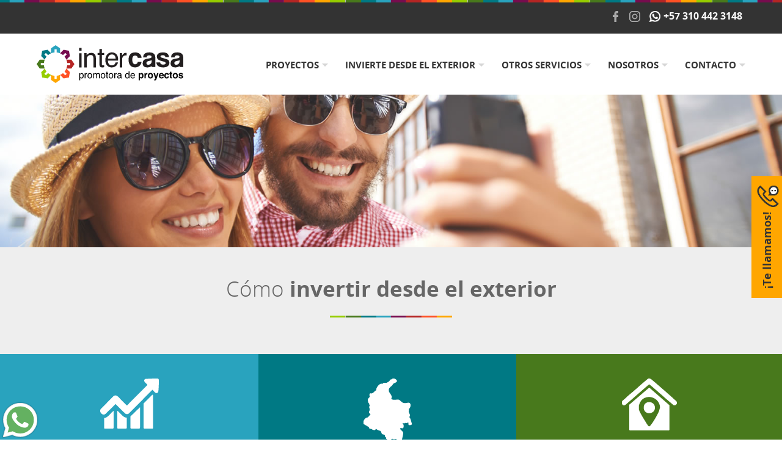

--- FILE ---
content_type: text/html; charset=UTF-8
request_url: https://www.intercasa.com.co/como-invertir
body_size: 8133
content:
<!DOCTYPE html>
<html lang="es">
<head>
<meta charset="utf-8">
<meta name="viewport" content="width=device-width, initial-scale=1.0" />
<base href="https://www.intercasa.com.co/">
<link rel="canonical" href="https://www.intercasa.com.co/como-invertir"/>
<link rel="icon" type="image/png" href="https://www.intercasa.com.co/views/images/favicon.png">

<title>Cómo invertir | Venta de proyectos nuevos, usados y arriendos | Intercasa | Medellín - Colombia</title>

<meta name="description" content="Define el presupuesto que tienes estimado para tu inversión. Elige la ciudad donde quieres hacer tu compra. Elige la vivienda. Reúne todos los documentos. Paga la cuota inicial de tu inmueble. Paga el saldo de tu propiedad."/>

<link rel="stylesheet" href="views/css/estilos.css?v=3" type="text/css">


<!-- BOF Google Analytics -->
<script>
  (function(i,s,o,g,r,a,m){i['GoogleAnalyticsObject']=r;i[r]=i[r]||function(){
  (i[r].q=i[r].q||[]).push(arguments)},i[r].l=1*new Date();a=s.createElement(o),
  m=s.getElementsByTagName(o)[0];a.async=1;a.src=g;m.parentNode.insertBefore(a,m)
  })(window,document,'script','//www.google-analytics.com/analytics.js','ga');

  ga('create', 'UA-53990813-1', 'auto');
  ga('send', 'pageview');

</script>
<!-- EOF Google Analytics --></head>


<body>

<div class="container" id="header">
   <div class="container superior">
      <div class="content">
         <ul>
                        <li><a class="fb" href="https://www.facebook.com/intercasapromotora/" target="_blank"></a></li>
                                    <li><a class="insta" href="https://www.instagram.com/intercasa_promotora/" target="_blank"></a></li>
                                                <li><a class="wap" href="https://api.whatsapp.com/send?phone=573104423148" target="_blank">+57 310 442 3148</a></li>
                     </ul>
      </div>
   </div>
   <div class="container inferior">
      <div class="content">
         <a href="inicio" class="logo" target="_self">
         <img src="views/images/logo_intercasa.svg" alt="">
         </a>
         
         <ul class="menu">
            <li class="menu_busqueda">
               <h3><span>Proyectos</span></h3>
               <div class="container color_purpura">
                  <div class="cols">
                     <div class="col">
                        <p><img src="views/images/icono_proyectos.png"></p>
                        <h4>Dónde quiéres vivir?</h4>
                        <form class="formulario" action="proyectos" method="POST">
                           <div class="row">
                              <input class="marcar_todos" name="todos" value="todos" type="checkbox"/><label>Marcar todos</label>
                           </div>
                           <hr/>
                           <fieldset>
                                                            <div>
                                 <input class="simple" name="ID_ciudad[]" value="14" type="checkbox"/><label>Caldas</label>
                              </div>
                                                            <div>
                                 <input class="simple" name="ID_ciudad[]" value="16" type="checkbox"/><label>El Retiro</label>
                              </div>
                                                            <div>
                                 <input class="simple" name="ID_ciudad[]" value="6" type="checkbox"/><label>Envigado</label>
                              </div>
                                                            <div>
                                 <input class="simple" name="ID_ciudad[]" value="7" type="checkbox"/><label>Itagüí</label>
                              </div>
                                                            <div>
                                 <input class="simple" name="ID_ciudad[]" value="8" type="checkbox"/><label>Medellín</label>
                              </div>
                                                            <div>
                                 <input class="simple" name="ID_ciudad[]" value="23" type="checkbox"/><label>Mosquera</label>
                              </div>
                                                            <div>
                                 <input class="simple" name="ID_ciudad[]" value="20" type="checkbox"/><label>Occidente</label>
                              </div>
                                                            <div>
                                 <input class="simple" name="ID_ciudad[]" value="10" type="checkbox"/><label>Rionegro</label>
                              </div>
                                                            <div>
                                 <input class="simple" name="ID_ciudad[]" value="11" type="checkbox"/><label>Sabaneta</label>
                              </div>
                                                            <div>
                                 <input class="simple" name="ID_ciudad[]" value="12" type="checkbox"/><label>San Antonio de Prado</label>
                              </div>
                                                            <div>
                                 <input class="simple" name="ID_ciudad[]" value="27" type="checkbox"/><label>Santa Marta</label>
                              </div>
                                                            <div>
                                 <input class="simple" name="ID_ciudad[]" value="17" type="checkbox"/><label>Yopal</label>
                              </div>
                                                         </fieldset>
                           <div class="row">
                              <button type="submit" name="" value="Buscar" class="button">Buscar</button>
                           </div>
                        </form>
                     </div>
                  </div>
               </div>
            </li>
            
            <li>
               <h3><span>Invierte desde el exterior</span></h3>
               <div class="container color_verde">
                  <div class="cols full">
                     <p><img src="views/images/icono_invierte.png"></p>
                     <h4>¡Te ayudamos a hacer realidad tus sueños!</h4>
                     <ul>
    <li><a href="como-invertir" target="_self">¿Cómo invertir?</a></li>
    <li><a href="proyectos-para-invertir" target="_self">Proyectos para invertir</a></li>
    <li><a href="financiacion" target="_self">Financiación</a></li>
    <li><a href="opciones-credito" target="_self">Opciones de crédito</a></li>
    <li><a href="precalificacion" target="_self">Precalificación</a></li>
    <li><a href="simula-credito" target="_self">Simula tu crédito</a></li>
    </ul>                  </div>
               </div>
            </li>
            
            <li>
               <h3><span>Otros Servicios</span></h3>
               <div class="container color_naranja">
                  <div class="cols">
                     <div class="col col_1_3">
                        <p><img src="views/images/icono_sale.png"></p>
                        <h4>También te ofrecemos algunos usados</h4>
                        <ul>
                           <li><a href="usados" target="_self">Ver usados</a></li>
                           <li><a href="consignar-inmueble" target="_self">Consignar inmueble</a></li>
                        </ul>
                     </div>
                     <div class="col col_1_3">
                        <p><img src="views/images/icono_arriendo.png"></p>
                        <h4>O algunas propiedades en arriendo</h4>
                        <ul>
                           <li><a href="arriendos" target="_self">Ver arriendos</a></li>
                           <li><a href="consignar-inmueble" target="_self">Consignar inmueble</a></li>
                        </ul>
                     </div>
                     <div class="col col_1_3">
                        <p><img src="views/images/icono_financiacion.png"></p>
                        <h4>¿Necesitas Financiación?</h4>
                        <ul>
                           <li><a href="simula-credito" target="_self">Simula tu crédito</a></li>
                           <li><a href="solicitud-credito" target="_self">Solicitud de Crédito</a></li>
                           <li><a href="compra-cartera" target="_self">Solicitud de Compra de cartera</a></li>
                        </ul>
                     </div>
                  </div>
               </div>
            </li>
            
            <li>
               <h3><span>Nosotros</span></h3>
               <div class="container color_rojo">
                  <div class="cols full">
                     <p><img src="views/images/icono_nosotros.png"></p>
                     <h4>Conócenos. Estamos a tu servicio</h4>
                     <ul>
    <li><a href="quienes-somos" target="_self">Quiénes somos</a></li>
    <li><a href="venta-proyectos-nacional-internacional" target="_self">Ventas de proyectos nuevos a nivel nacional e internacional </a></li>
    <li><a href="venta-constructoras-aliadas" target="_self">Ventas internacionales de constructoras aliadas</a></li>
    <li><a href="venta-credito-hipotecario" target="_self">Venta y asesoría de crédito hipotecario a nivel nacional e internacional</a></li>

</ul>                  </div>
               </div>
            </li>
            
            <li>
               <h3><span>Contacto</span></h3>
               <div class="container color_manzana">
                  <div class="cols">
                     <div class="col col_50">
                        <p><img src="views/images/icono_conversemos.png"></p>
                        <h4>¡Conversemos!</h4>
                        <ul>
                           <li><a href="contactenos" target="_self">Contáctanos</a></li>
                        </ul>
                     </div>
                     <div class="col col_50">
                        <p><img src="views/images/icono_cliente.png"></p>
                        <h4>Ya eres cliente?</h4>
                        <ul>
                           <li><a href="extractos-paco" target="_self">Extractos PACO</a></li>
                           <li><a href="https://www.cronos.com.co/Account/Index?ReturnUrl=%2F" target="_blank">Estado de cuenta CRONOS</a></li>
                        </ul>
                     </div>
                  </div>
               </div>
            </li>
         </ul>
         
         <a id="pull" class="rspnsv"></a>
      </div>
   </div>
</div>


<div id="te_llamamos">
    <div>
    	<a href="" target="">¡Te llamamos!</a>
    </div>
</div>
<div class="container opacity"></div>
<div class="container modal">
    <div class="modal_contenido">
    	<form action="envia" method="post" class="formulario the_modal_form normal">

	<input id="fant" type="text" name="fant" value="" autocomplete="no-complete">
    <input id="fant2" type="text" name="fant2" value="" autocomplete="no-complete">
	
        
    
        <a href="#" class="cerrar"></a>
        
    
    <h2>Déjanos tus datos <span>y te contactamos</span></h2>    
    <div class="col_50">
        <input type="text" name="nombre" placeholder="Tu nombre (*)" autocomplete="no-complete">
        <input type="text" name="email" placeholder="Tu e-mail (*)" autocomplete="no-complete">
        <input type="text" name="ciudad" id="form_ciudad" placeholder="Tu ciudad de residencia (*)" autocomplete="no-complete">
        <input type="text" name="telefono" id="form_telefono" placeholder="Tu teléfono" autocomplete="no-complete">
        
        <input type="hidden" name="asunto" value="Requiero más información sobre proyectos para invertir desde el exterior" autocomplete="no-complete">
        <input type="hidden" name="envio_hidden" value="mail_exterior" autocomplete="no-complete">
        
    </div>
    <div class="col_50 segundo">
    	<textarea name="comentarios" placeholder="Comentarios..."></textarea>
    </div>
    <div class="aviso_privacidad">
        <div>
            <input id="privacidad_check" name="privacidad_check" type="checkbox" value="1" checked="checked">
            <p class="etiqueta">Acepto la <a target="_blank" href="views/datas/politica-privacidad-datos.pdf">política de tratamiento de datos</a></p>
        </div>
    </div>
    <input class="boton" name="boton" type="submit" value="Enviar">

</form>    </div>
</div>











<div class="container" id="foto_ppal" style="background-image: url(views/images/bg_como_invertir.jpg">
	
</div>




<div class="container padding_bottom" id="page">
<h1 class="titulo">Cómo <strong>invertir desde el exterior</strong></h1>


<ul class="como_invertir uno">
<li>
	<p><img src="views/images/como_invertir_paso_1.png" alt=""></p>
    <h2>1. Define el presupuesto que tienes estimado para tu inversión</h2>
    <p>Nosotros te podemos ayudar a definirlo con base en tus ingresos, ahorros, capacidad de pago mensual y capacidad de endeudamiento.</p>
</li>

<li>
	<p><img src="views/images/como_invertir_paso_2.png" alt=""></p>
    <h2>2. Elige la ciudad donde quieres hacer tu compra</h2>
</li>


<li>
	<p><img src="views/images/como_invertir_paso_3.png" alt=""></p>
    <h2>3. Elige la vivienda</h2>
    <p>Esta puede ser nueva o usada. Nosotros tenemos muchas opciones en todo el país.</p>
</li>
</ul>
<ul class="como_invertir dos">
<li>
	<p><img src="views/images/como_invertir_paso_4.png" alt=""></p>
    <h2>4. Reúne todos los documentos</h2>
    <p>De acuerdo con la vivienda que compres, para poder cerra el negocio.</p>
</li>

<li>
	<p><img src="views/images/como_invertir_paso_5.png" alt=""></p>
    <h2>5. Paga la cuota inicial de tu inmueble</h2>
    <p>Si el inmueble es nuevo y tiene entrega a largo plazo, contarás con una cantidad de meses para pagarla; si el inmueble es nuevo para entrega inmediata o es usado, deberás pactar con el vendedor, la forma de pago de esta cuota inicial.</p>
</li>

<li>
	<p><img src="views/images/como_invertir_paso_6.png" alt=""></p>
    <h2>6. Paga el saldo de tu propiedad</h2>
    <p>Esto puede ser con recursos propios o con financiación y para esto nosotros te ayudamos.</p>
</li>

</ul>






<div class="content">
	<h2 class="titulo">Tipos <strong>de compra</strong></h2>
    
    
    
    <ul class="blocs">
        <li class="bloc">
            <div class="col col_1_3">
                <h3>Entrega inmediata:</h3>
            </div>
            <div class="col col_2_3">
                <p>Aquí puedes elegir un inmueble usado o nuevo que esté listo para entregar inmediatamente o en unos pocos meses. En esta opción debes tener la cuota inicial completa para cancelarla inmediatamente, puedes negociar con el vendedor mínimo hasta el 20%, aunque usualmente es el 30%, el saldo lo puedes financiar.</p>
            </div>
        </li>
        <li class="bloc">
        <div class="col col_1_3">
        	<h3>Compra a mediano<br/>
y largo plazo:</h3>
        </div>
        <div class="col col_2_3">
        	<p>En esta opción puedes elegir un inmueble que esté sobre planos y aún falten algunos meses para su entrega, tiempo durante el cual puedes pagar la cuota inicial. Este plazo puede ser hasta de 32 meses de acuerdo con la etapa en la que se encuentre el proyecto de interés.
<br/><br/>
Definir el presupuesto mensual para tu inversión es muy importante para poder definir el plazo de entrega del inmueble que deseas comprar. Recuerda que nosotros te ayudamos a definirlo.</p>
        </div>
    </li>
    </ul>
    
    
    
</div>

</div>










<div class="container" id="footer">

    
    <a href="https://api.whatsapp.com/send?phone=573008243325" target="_blank" id="foot_wp"></a>
    
    
    <div class="content">
       <div class="col col_1">
                  <h3>Cel/Wapp Colombia</h3>
         <p><a href="tel:573104423148" target="_self" class="wap">+57 310 442 3148</a></p>
         <p><a href="tel:573044785979" target="_self" class="wap">+57 304 478 59 79</a></p>
         <h3>Cel/Wapp Exterior</h3>
         <p><a href="tel:573008243325" target="_self" class="wap">+57 300 824 3325</a></p>
         <h3>Dónde estamos</h3>
         <p>Calle 5G # 29 A 57<br/>
            Medellín<br/>
            Colombia
         </p>
       </div>
       <div class="col col_2">
          <h3>Proyectos</h3>
          <ul>
                          <li><a href="proyectos/14/caldas" target="_self">Caldas</a></li>
                          <li><a href="proyectos/16/el-retiro" target="_self">El Retiro</a></li>
                          <li><a href="proyectos/6/envigado" target="_self">Envigado</a></li>
                          <li><a href="proyectos/7/itagui" target="_self">Itagüí</a></li>
                          <li><a href="proyectos/8/medellin" target="_self">Medellín</a></li>
                          <li><a href="proyectos/23/mosquera" target="_self">Mosquera</a></li>
                          <li><a href="proyectos/20/occidente" target="_self">Occidente</a></li>
                          <li><a href="proyectos/10/rionegro" target="_self">Rionegro</a></li>
                          <li><a href="proyectos/11/sabaneta" target="_self">Sabaneta</a></li>
                          <li><a href="proyectos/12/san-antonio-de-prado" target="_self">San Antonio de Prado</a></li>
                          <li><a href="proyectos/27/santa-marta" target="_self">Santa Marta</a></li>
                          <li><a href="proyectos/17/yopal" target="_self">Yopal</a></li>
                       </ul>
          <h3>Usados</h3>
          <ul>
             <li><a href="usados" target="_self">Ver usados</a></li>
             <li><a href="consignar-inmueble" target="_self">Consignar inmueble</a></li>
          </ul>
          <h3>Arriendos</h3>
          <ul>
             <li><a href="arriendos" target="_self">Ver arriendos</a></li>
             <li><a href="consignar-inmueble" target="_self">Consignar inmueble</a></li>
          </ul>
       </div>
       <div class="col col_3">
          <h3>Invierte desde el Exterior</h3>
          <ul>
    <li><a href="como-invertir" target="_self">¿Cómo invertir?</a></li>
    <li><a href="proyectos-para-invertir" target="_self">Proyectos para invertir</a></li>
    <li><a href="financiacion" target="_self">Financiación</a></li>
    <li><a href="opciones-credito" target="_self">Opciones de crédito</a></li>
    <li><a href="precalificacion" target="_self">Precalificación</a></li>
    <li><a href="simula-credito" target="_self">Simula tu crédito</a></li>
    </ul>          <h3>¿Necesitas Financiación?</h3>
          <ul>
            <li><a href="simula-credito" target="_self">Simula tu crédito</a></li>
            <li><a href="solicitud-credito" target="_self">Solicitud de Crédito</a></li>
            <li><a href="compra-cartera" target="_self">Solicitud de Compra de cartera</a></li>
          </ul>
          <h3>Nosotros</h3>
          <ul>
    <li><a href="quienes-somos" target="_self">Quiénes somos</a></li>
    <li><a href="venta-proyectos-nacional-internacional" target="_self">Ventas de proyectos nuevos a nivel nacional e internacional </a></li>
    <li><a href="venta-constructoras-aliadas" target="_self">Ventas internacionales de constructoras aliadas</a></li>
    <li><a href="venta-credito-hipotecario" target="_self">Venta y asesoría de crédito hipotecario a nivel nacional e internacional</a></li>

</ul>          <h3>Contacto</h3>
          <ul>
             <li><a href="contactenos" target="_self">Contáctanos</a></li>
                       </ul>
       </div>
       <div class="col col_4">
          <p><img src="views/images/logo_footer.png" width="143" height="30" alt="intercasa" /></p>
          <hr/>
          <ul>
             <li><a href="views/datas/politica-privacidad-datos.pdf" target="_blank">Política de tratamiento de protección de datos personales</a></li>
                       </ul>
          <hr/>
            <ul>
                                <li><a class="fb" href="https://www.facebook.com/intercasapromotora/" target="_blank"></a></li>
                                                <li><a class="insta" href="https://www.instagram.com/intercasa_promotora/" target="_blank"></a></li>
                                            </ul>
          <hr/>
          <p>© Derechos reservados<br/>
             2026 Intercasa
          </p>
          <p class="creditos">  
             <a href="http://www.emoticaweb.com" target="_blank" class="emotica">Diseño web (-:emótica) 2020<span class="oculto">logos identidad visual empaques brochures catalogos grafico portales tiendas electronicas intranets sitios paginas</span></a>
          </p>
       </div>
</div>



<a href="#" id="subir"></a>
<script src="views/scripts/jquery-3.4.1.min.js"></script>
<script>
$(document).ready(function(){function e(){var a="Todas";0<$("#select_ciudad").length&&(a=$("#select_ciudad").val());"Todas"!=a&&($(".grid li.item").hide(),$(".grid li."+a).show());"Todas"==a&&$(".grid li.item").show()}$("#te_llamamos_desliza a").on("click",function(){$("html, body").animate({scrollTop:$("#contacto").offset().top},"normal");return!1});$(".bajar").on("click",function(){$("html, body").animate({scrollTop:$("#page").offset().top},"normal");return!1});$(document).scroll(function(){120<
$(this).scrollTop()?$("#subir").fadeIn():$("#subir").fadeOut()});$("#subir").on("click",function(){$("html, body").animate({scrollTop:0},"fast");return!1});$("#contactarnos_aqui").on("click",function(){$("html, body").animate({scrollTop:$("#contacto").offset().top},"normal");return!1});$(".galeria.reducida ul").each(function(){var a=$(this).find("li").length;$(this).find("li").hide();$(this).find("li:lt(4)").show();4>=a&&$(this).parent().find(".ver_mas").remove()});$(".galeria.reducida .ver_mas").click(function(){$(this).parent().find("li").show();
$(this).hide();return!1});$(".grid.entregados").each(function(){var a=$(this).find("li").length;$(this).find("li").addClass("invisible");$(this).find("li:lt(3)").removeClass("invisible");3>=a&&$(this).parent().find(".ver_mas").remove()});$(".entregados_ver_mas").click(function(){$(this).parent().find("li").removeClass("invisible").addClass("enlinea");$(this).hide();return!1});$(".menu li h3").click(function(){$(this).hasClass("activo")?($(this).removeClass("activo"),$(this).parent().removeClass("activa"),
$(this).next("div.container").hide().removeClass("activo")):($(".menu li").removeClass("activa"),$(".menu li h3").removeClass("activo"),$(".menu li .container").hide().removeClass("activo"),$(this).next(".container").show().addClass("activo"),$(this).addClass("activo"),$(this).parent().addClass("activa"))});$(".parent .separator").click(function(){$(this).toggleClass("activo");$(this).parent().find("ul").toggleClass("visible")});$("#pull").on("click",function(){$("#header .menu").toggle("fast");$(this).toggleClass("active");
return!1});$(".color_purpura .marcar_todos").change(function(){$(".color_purpura input[type=checkbox]").prop("checked",$(this).prop("checked"))});$(".color_purpura fieldset input[type=checkbox]").click(function(){0==$(this).prop("checked")&&$(".color_purpura .marcar_todos").prop("checked",!1);0==$(".color_purpura fieldset input[type=checkbox]").not(":checked").length&&$(".color_purpura .marcar_todos").prop("checked",!0)});$(".color_purpura .button").click(function(){if(1>$(".color_purpura fieldset input[type=checkbox]:checked").length)return swal("Error!",
"Debe seleccionar al menos una ciudad.","error"),!1});0<$("#lista_proyectos_propios").length&&$("#lista_proyectos_propios li").each(function(){var a=$(this).data("id_ciudad");$(".color_purpura form input[value='"+a+"']").prop("checked",!0)});(function(){var a=$(".color_purpura fieldset input.simple").length,b=$(".color_purpura fieldset input.simple:checked").length;a==b&&$(".color_purpura .marcar_todos").prop("checked",!0)})();e();$("#select_ciudad").change(function(){e()});$(window).scroll(function(){$(window).scrollTop()+
$(window).height()>$(document).height()-300?$(".boton_formulario").addClass("final"):$(".boton_formulario").removeClass("final")});$(".faqs .pregunta:first .respuesta").show("fast");$(".faqs .pregunta:first h3").addClass("activo");$(".faqs .pregunta h3").on("click",function(){$(this).hasClass("activo")?($(this).removeClass("activo"),$(this).parent().find(".respuesta").hide("fast")):($(".faqs .pregunta h3").removeClass("activo"),$(".faqs .respuesta").hide("fast"),$(this).addClass("activo"),$(this).next(".respuesta").show("fast"))});
if(0<$("#menu_fixed").length){var d=$("#menu_fixed"),h=d.offset().top-0;$(window).scroll(function(a){$(this).scrollTop()>h?(d.addClass("fijo"),$("#top_space").addClass("activo")):(d.removeClass("fijo"),$("#top_space").removeClass("activo"))})}$("#menu_fixed li a").on("click",function(a){a=$(this).attr("rel");$("html, body").animate({scrollTop:$("#"+a).offset().top-43+"px"},"normal");return!1});$("#plantas .row:odd").addClass("alt");$("#plantas .row:first .col_50.foto").prepend('<img class="lupa" src="views/images/lupa_trans.png" />');
$("#galeria li:first a").prepend('<img class="lupa" src="views/images/lupa_trans.png" />');$("#avances li:first a").prepend('<img class="lupa" src="views/images/lupa_trans.png" />');$(".entregados li:first a").prepend('<img class="lupa" src="views/images/lupa_trans.png" />');$(".formulario #privacidad_check").click(function(){$(this).is(":checked")?$(".formulario .boton").removeAttr("disabled"):$(".formulario .boton").attr("disabled","true")});$("form.normal .boton, form.pie .boton").click(function(a){a.stopPropagation();
if($(this).parent().hasClass("normal"))var b=$('form.normal input[name="nombre"]').val(),c=$('form.normal input[name="email"]').val(),f=$('form.normal input[name="ciudad"]').val(),g=$('form.normal input[name="asunto"]').val();$(this).parent().hasClass("pie")&&(b=$('form.pie input[name="nombre"]').val(),c=$('form.pie input[name="email"]').val(),f=$('form.pie input[name="ciudad"]').val(),g=$('form.pie input[name="asunto"]').val());if(2>b.length)return swal("Error","Por favor escribe tu nombre completo.",
"error"),!1;if(!/(.+)@(.+){2,}\.(.+){2,}/.test(c))return swal("Error","Por favor escribe un email v\u00e1lido.","error"),!1;if(2>f.length)return swal("Error","Por favor escribe tu ciudad de residencia.","error"),!1;if(2>g.length)return swal("Error","Por favor escribe el asunto del contacto.","error"),!1;$(this).attr("disabled",!0).attr("value","enviando");$(this).parent().submit()});$("form.consigna .boton").click(function(a){a.stopPropagation();a=$('form.consigna input[name="nombre"]').val();var b=
$('form.consigna input[name="email"]').val(),c=$('form.consigna input[name="telefono"]').val(),f=$('form.consigna input[name="ciudad"]').val(),g=$('form.consigna select[name="tipo"]').val(),d=$('form.consigna input[name="ciudad_inmueble"]').val(),e=$('form.consigna input[name="sector"]').val(),h=$('form.consigna input[name="en_venta"]'),k=$('form.consigna input[name="en_arriendo"]');if(2>a.length)return swal("Error","Por favor escribe tu nombre completo.","error"),!1;if(!/(.+)@(.+){2,}\.(.+){2,}/.test(b))return swal("Error",
"Por favor escribe un email v\u00e1lido.","error"),!1;if(2>c.length)return swal("Error","Por favor ingresa tu tel\u00e9fono.","error"),!1;if(2>f.length)return swal("Error","Por favor escribe tu ciudad de residencia.","error"),!1;if("sin-definir"==g)return swal("Error","Por favor selecciona el tipo de inmueble.","error"),!1;if(2>d.length)return swal("Error","Por favor indica la ciudad del inmueble.","error"),!1;if(2>e.length)return swal("Error","Por favor indica el sector o barrio del inmueble.","error"),
!1;if(!$(h).is(":checked")&&!$(k).is(":checked"))return swal("Error","Debes marcar si el inmueble es para venta y/o arriendo.","error"),!1;$(this).attr("disabled",!0).attr("value","enviando");$(this).parent().submit()});$("#te_llamamos a").click(function(){$("body").addClass("sin_scroll");$(".opacity").show();$(".contenedor_modal").show();$(".modal").show();$(".close_modal").show();return!1});$(".cerrar").on("click",function(){$("body").removeClass("sin_scroll");$(".opacity").hide();$(".contenedor_modal").hide();
$(".modal").hide();return!1});$("#AnadirCampos").click(function(){var a=$("#zona_campos_dinamicos .campos_maestro .grupo_campos").html();a='<div class="grupo_campos">'+a+'<a href="#" class="remover">Eliminar</a></div>';$("#zona_campos_dinamicos").append(a);return!1});$(document).on("click",".remover",function(){$(this).parent().remove();return!1});$(".item_remove").click(function(a){var b=$(this).attr("href"),c=$(this).data("alerta");a.preventDefault();Swal.fire({title:"\u00bfEst\u00e1 seguro?",text:c,
type:"warning",confirmButtonText:"\u00a1Confirmar!",showCancelButton:!0,cancelButtonText:"Cancelar",reverseButtons:!0}).then(function(a){a.value?window.location=b:console.log("Cancelado")})})});
</script>


<script src="views/scripts/sweet-alert-2/sweetalert2.min.js"></script>
<link rel="stylesheet" href="views/scripts/sweet-alert-2/sweetalert2.min.css">



</body>
</html>



--- FILE ---
content_type: text/css
request_url: https://www.intercasa.com.co/views/css/estilos.css?v=3
body_size: 12629
content:
@charset "utf-8";
@font-face {
    font-family:'open_light';
    src: url('../fonts/OpenSans-Light.woff2') format('woff2'),
         url('../fonts/OpenSans-Light.woff') format('woff');
    font-weight: normal;
    font-style: normal;
}
@font-face {
    font-family:'open_regular';
    src: url('../fonts/OpenSans.woff2') format('woff2'),
         url('../fonts/OpenSans.woff') format('woff');
    font-weight: normal;
    font-style: normal;
}
@font-face {
    font-family:'open_bold';
    src: url('../fonts/OpenSans-Bold.woff2') format('woff2'),
         url('../fonts/OpenSans-Bold.woff') format('woff');
	font-weight: normal;
    font-style: normal;
}
@font-face {
    font-family:'open_semi';
    src: url('../fonts/OpenSans-Semibold.woff2') format('woff2'),
         url('../fonts/OpenSans-Semibold.woff') format('woff');
	font-weight: normal;
    font-style: normal;
}
/*============================-----*/
/* CSS Reset (Normalize) */
/*============================-----*/
html{font-family:sans-serif;-ms-text-size-adjust:100%;-webkit-text-size-adjust:100%}body{margin:0}article,aside,details,figcaption,figure,footer,header,hgroup,main,menu,nav,section,summary{display:block}audio,canvas,progress,video{display:inline-block;vertical-align:baseline}audio:not([controls]){display:none;height:0}[hidden],template{display:none}a{background-color:transparent}a:active,a:hover{outline:0}abbr[title]{border-bottom:1px dotted}b,strong{font-weight:700}dfn{font-style:italic}h1{font-size:2em;margin:0}mark{background:#ff0;color:#000}small{font-size:80%}sub,sup{font-size:75%;line-height:0;position:relative;vertical-align:baseline}sup{top:-.5em}sub{bottom:-.25em}img{border:0}svg:not(:root){overflow:hidden}figure{margin:1em 40px}hr{-moz-box-sizing:content-box;box-sizing:content-box;height:0}pre{overflow:auto}code,kbd,pre,samp{font-family:monospace,monospace;font-size:1em}button,input,optgroup,select,textarea{color:inherit;font:inherit;margin:0}button{overflow:visible}button,select{text-transform:none}button,html input[type="button"],input[type="reset"],input[type="submit"]{-webkit-appearance:button;cursor:pointer}button[disabled],html input[disabled]{cursor:default}button::-moz-focus-inner,input::-moz-focus-inner{border:0;padding:0}input{line-height:normal}input[type="checkbox"],input[type="radio"]{box-sizing:border-box;padding:0}input[type="number"]::-webkit-inner-spin-button,input[type="number"]::-webkit-outer-spin-button{height:auto}input[type="search"]{-webkit-appearance:textfield;-moz-box-sizing:content-box;-webkit-box-sizing:content-box;box-sizing:content-box}input[type="search"]::-webkit-search-cancel-button,input[type="search"]::-webkit-search-decoration{-webkit-appearance:none}fieldset{border:1px solid silver; margin:0 2px; padding:.35em .625em .75em;}legend{border:0;padding:0}textarea{overflow:auto}optgroup{font-weight:700}table{border-collapse:collapse;border-spacing:0}td,th{padding:0}
/*============================----- */
/* Generales */
/*============================----- */
*{
  margin: 0px;
  padding: 0px;
  line-height:1em;
  /*font-size: 10px;*/
  border-collapse:collapse;
  font-family: 'open_regular', Arial, Helvetica, sans-serif;
  -webkit-box-sizing: border-box; 
  -moz-box-sizing: border-box;    
  box-sizing: border-box;
}
strong{
	font-size: 1em;
	font-family: 'open_bold', Arial, Helvetica, sans-serif;
}
a img {
  border: none; 
}
input{border: 0px inset;}
h1, h2, h3, h4, h5, h6, p, ul, li, form, textarea, input, label, legend, fieldset, select, seccionquote{
  font-weight: normal;
  float: left;
  width: 100%;
  text-align: left;       
}
*,*:hover{
	-webkit-transition: all .15s ease-in-out;
	-moz-transition: all .15s ease-in-out;
	transition: all .15s ease-in-out;	
}
ul{
  list-style-type:none;
}
fieldset{
	border: 0px;
}
body, html{
	width:100%;
	height:100%;
	position: relative;
	min-width: 300px;
	padding: 0px !important;
	margin: 0px !important;
}
.row{
	float: left;
	width: 100%;
}
@media screen and (max-width: 979px){
.formulario.detalle.row{
	text-align: center;
}
}
hr{
	border-top: 0px;
	border-right: 0px;
    border-bottom: solid 1px #666;
	border-left: 0px;
	float: left;
	width:100%;
	margin: 0px 0 20px 0;
}
hr.separacion{
	border-bottom: solid 0px #666;
	margin: 0px 0 40px 0;
}
.fondo{
	position: relative;
	min-height: 100%;
	width: 100%;
	float: left;
	background-position: center center;
	background-repeat: no-repeat;
	background-attachment: fixed;
	background-size: cover;
	-moz-background-size: cover;
	-webkit-background-size: cover;
}
body.sin_scroll{
	overflow:hidden;
}
.invisible{
	display: none !important;
}
#sb-container {
    z-index: 11999 !important;
}
@media screen and (max-width: 979px) {
}
#icono_menu_rspnsv{
	position: absolute;
	background-image: url(../images/icono_menu_rspnsv.png);
	background-repeat: no-repeat;
	background-position: 0 0px;
	width: 25px;
	height: 26px;
	/* display: none; */
	float: none;
	text-indent: -9999px !important;
	top: 28px;
	right: 20px;
	cursor: pointer;
	z-index: 3000;
}
#icono_menu_rspnsv.activo{
	background-position: right center;
	width: 25px;
	background-position: -28px 0px;
}
.atras{
	position: fixed;
	background-image: url(../images/flecha_atras.png);
	background-repeat: no-repeat;
	background-position: center left 10px;
	background-size: initial;
	height: 40px;
	width: 75px;
	top: 48%;
	left: 0px;
	z-index: 100;
	background-color: #fff;
	line-height: 40px;
	text-decoration: none;
	font-size: 14px !important;
	color: #333;
	padding: 1px 0 0 27px;
	text-transform: uppercase;
	font-family: roboto_bold;
	box-shadow: 0 0 5px rgba(0,0,0,0.2);
}
.atras:hover{
	background-color: #eee;
}
#pregunta{
	position: fixed;
	height: 60px;
	width: 30px;
	top: 47%;
	right: 0px;
	z-index: 100;
	line-height: 40px;
	text-decoration: none;
	font-size: 31px !important;
	padding: 0px 0 0 0px;
	text-transform: uppercase;
	font-family: roboto_bold;
	text-align: center;
	box-shadow: 0 0 5px rgba(0,0,0,0.2);
	display: none;
}
#pregunta span{
	display: none;
}
#pregunta:hover{
	background-color: #999 !important;
}
@media screen and (min-width: 980px) {
#pregunta{
	height: 60px;
	width: 75px;
	text-align: left;
	padding: 0 5px 0 10px;
}
#pregunta span{
	width: auto;
	display: block;
	float: right;
	font-size: 14px;
	position: relative;
	font-family: roboto_bold;
	line-height: 15px;
	padding: 5px 5px 0 10px;
	background-image: url(../images/linea_pregunta.png);
	background-repeat: no-repeat;
	background-size: initial;
	background-position: 2px 5px;
}
}
#subir{
	position: fixed;
	background-image: url(../images/arriba.png);
	background-repeat: no-repeat;
	background-position: center center;
	width: 49px;
	height: 49px;
	display: none;
	float: none;
	text-indent: -9999px;
	bottom: 4px;
	right: 4px;
	z-index: 1000;
}
#subir:hover{
	opacity: 0.85;
}
@media screen and (min-width: 980px) {
.rspnsv {
	display: none !important;
}
.desk {
	/* display: block !important; */
}
}
@media screen and (max-width: 979px) {
.rspnsv {
	display: block !important;
}
.desk {
	display: none !important;
}
}
.container {
	width: 100%;
	float: left;
	text-align: center;
	position: relative;
}
.container.gris{
	background-color: #eee;
}
.container.gris.single{
	background-color: #fff;
}
.container.gris.gris.single{
	background-color: #eee;
}
.content{
	float: left;
	width: 100%;
}
@media screen and (min-width: 980px) {
.content{
	width: 100%;
	max-width: 1180px;
	float: none;
	margin: auto;
	text-align: center;
	display: inline-block;
	position: relative;
	padding: 0 10px;
}
}
#sb-container *{
	font-size: 12px;
}
#simulador_resultado{
	display:none;
	float:left;
	width:100%;
	padding-top:40px;
}
/*============================----- */
/* #header*/
/*============================----- */
#header{
	overflow: visible;
	height: auto;
	z-index:100;
	min-height: 80px;
}
#header .superior{
	background-color: #333;
	min-height: 55px;
	background-image: url(../images/fondo-colores.svg);
	background-size: initial;
	background-position: top center;
	background-repeat: repeat-x;
	padding: 17px 0 0 0;
}
#header .superior ul{
	text-align: right;
}
#header .superior ul li{
	width: auto; 
	float: none;
	display: inline-block;
	text-align: center;
	margin: 0 5px;
	vertical-align: middle;
}
@media screen and (max-width: 979px){
#header .superior ul li{
	width: auto; 
	float: none;
	display: inline-block;
	text-align: center;
	margin: 0 3px;
	vertical-align: middle;
}
}
#header .superior ul li:nth-child(4){
	border-left: solid 1px rgba(255,255,255,1);
	height: 25px;
	padding: 4px 0 0 25px;
	margin: 0 0 0 18px;
}
@media screen and (max-width: 979px){
#header .superior ul li:nth-child(4){
	border-left: solid 1px rgba(255,255,255,1);
	height: 25px;
	padding: 4px 0 0 12px;
	margin: 0 0 0 5px;
}
}
#header .superior ul li a{
	width: auto;
	float: left;
	text-align: center;
	background-repeat: no-repeat;
	background-position: center center;
	background-image: url(../images/icono_fb.svg);
	min-height: 18px;
	background-size: auto 100%;
	text-decoration: none;
	color: #fff;
}
#header .superior ul li a:hover{
	opacity: 0.8;
}
#header .superior ul li a.fb{
	background-image: url(../images/icono_fb.svg);
	width: 15px;
}
#header .superior ul li a.insta{
	background-image: url(../images/icono_instagram.svg);
	width: 20px;
}
#header .superior ul li a.yt{
	background-image: url(../images/icono_yt.svg);
	width: 28px;
}
#header .superior ul li a.wap{
	background-image: url(../images/icono_wp.png);
	background-position: left center;
	padding: 0 0 0 23px;
	font-family: open_bold;
}
#header .superior ul li a.wap span{
	color: #999;
	font-family: open_bold;	
}
#header .inferior .content{
	text-align: left;
	height: 100px;
	position: relative;
}
@media screen and (max-width: 1150px){
#header .inferior .content{
	height: auto;
	padding: 0px 0 0 0px!important;
}
}
#header .inferior .content *{
	width: auto;
	float: none;
	/* display: inline-block; */
}
#header .inferior .content div{
	width: 33%;
	float: left;
	display: inline-block;
	vertical-align: top;
}
#header .inferior .content div.row{
	width: 100%;
	float: left;
}
#header .inferior .cols ul{
	float: left !important;
	width: 100% !important;
	display: block !important;
}
#header .inferior .cols ul li{
	float: left !important;
	width: 100% !important;
	display: block !important;
	font-size: 16px;
	background-color: rgba(0,0,0,0);
	margin: 0 0 12px 0;
	padding: 0px !important;
}
#header .inferior .cols ul li a{
	float: left !important;
	width: 100% !important;
	display: block !important;
	font-size: 1em;
	color: rgba(255,255,255,0.7);
	text-decoration: none;
}
#header .inferior .cols ul li a:hover{
	color: rgba(255,255,255,1);
}
#header .inferior .content .formulario{
	width: 100%;
	float: left;
	font-size: 0px;
}
#header .inferior .content .formulario fieldset{
	width: 100%;
	font-size: initial;
	vertical-align: top;
}
@media screen and (max-width: 600px){
#header .inferior .content .formulario fieldset{
	width: 100%;
}
}
#header .inferior .content .formulario fieldset div{
	float: left;
	width: 50%;
	margin: 0 0 5px 0;
}
#header .inferior .content .formulario .button{
	float: left;
	width: 130px;
	height: 40px;
	text-align: center;
	line-height: 40px;
	text-decoration: none !important;
	border-radius: 4px;
	background-color: rgba(255,255,255,0.3);
	border: 0px;
	font-size: 20px;
	font-family: open_bold;
	color: #fff;
	margin: 20px 0 15px 0;
}
#header .inferior .content .formulario .button:hover{
	background-color: rgba(255,255,255,0.4);
	cursor: pointer;
}
#header .inferior .content .formulario div label{
	color: #fff;
	vertical-align: top;
	margin: 0 0 0 5px;
	line-height: 25px;
}
#header .inferior .logo{
	margin: 19px 0px 10px 0;
	display: inline-block;
}
@media screen and (max-width: 979px){
#header .inferior .logo{
	margin: 10px 5px 7px 5px;
}
}
#header .inferior h2{
	font-size: 15px;
	color: #999;
	vertical-align: top;
	display: inline-block;
	margin: 45px 0 0 0 ;
}
@media screen and (max-width: 979px){
#header .inferior h2{
	margin: 0px 0 10px 0;
	padding: 0 10px;
	text-align: left;
	width: 100% !important;
}
}
#header .inferior h2 strong{
	margin: 0 0 0 5px;
}
@media screen and (max-width: 979px){
	#header .superior .content{
		padding: 0 10px;
	}
}
/*============================----- */
/* #menu*/
#header .menu{
	text-align: center;
	float: right !important;
	margin: 31px 0 0 0;
	display: inline-block;
}
@media screen and (max-width: 1150px){
#header .menu{
	text-align: left;
	width: 100% !important;
	float: left !important;
	margin: 0px 0 0 0;
	padding: 0px !important;
	display: none;
	background-color: #fff;
}
}
#header .menu li{
	float: left !important;
	width: auto !important;
	position: relative;
	margin-left: 13px;
}
@media screen and (max-width: 1150px){
#header .menu li{
	float: left !important;
	width: 100% !important;
	position: relative;
	border-top: solid 1px #ddd;
	margin: 0 0 0 0 !important;
}
#header .menu .cols li{
	float: left !important;
	width: 100% !important;
	position: relative;
	border-top: solid 0px #ddd;
	margin: 0 0 7px 0 !important;
}
}
#header .menu li .container{
	padding: 30px 0px 0 0;
	margin: 0px;
	display: none;
	font-size: 0px;
	background-image: url(../images/fondo-colores.svg);
	background-position: bottom center;
	background-repeat: repeat-x;
	top:69px;
}
@media screen and (max-width: 1150px){
#header .menu li .container{
	top: 0px;
}
}
#header .menu li .container hr{
	border-top: 0px;
	border-right: 0px;
	border-left: 0px;
	border-bottom: solid 1px rgba(255,255,255,0.5);
	height: 1px;
	float: left;
	width: 100%;
	margin: 8px 0 13px 0;
}
#header .menu li .cols{
	float: left;
	width: 100%;
	display: table;
}
#header .menu li .cols.full{
	display: block;
	padding: 20px;
}
#header .menu li .col{
	display: table-cell;
	float: none;
	width: initial;
	vertical-align: top;
	padding: 20px;
	height: 100%;
}
#header .menu .color_naranja  .col:last-child{
	background-color: rgba(0,0,0,0.2);
}
#header .menu li .col_1{
	width: 70%;
}
#header .menu li .col_2{
	width: 30%;
	background-color: rgba(0,0,0,0.1);
}
@media screen and (max-width: 1150px){
#header .menu li .col{
	display: block;
	float: left;
	width: 100%;
	vertical-align: top;
	padding: 20px;
	height: 100%;
}
#header .menu li .col_1{
	width: 100%;
}
#header .menu li .col_2{
	width: 100%;
	background-color: rgba(0,0,0,0.1);
}
}
#header .menu li .container.color_purpura{
	width: 800px;
	background-color:#770C4E;
	position: absolute;
	left: 0px;
	padding: 0px;
	z-index: 1;
}
#header .menu li .container.color_naranja{
	width: 800px;
	background-color:#EB3601;
	position: absolute;
	left: -390px;
	padding: 0px;
	z-index: 1;
}
#header .menu li .container.color_manzana{
	width: 800px;
	background-color:#48791C;
	position: absolute;
	left: -679px;
	padding: 0px;
	z-index: 1;
}
#header .menu li .container.color_rojo{
	width: 800px;
	background-color:#B52524;
	position: absolute;
	left: -552px;
	padding: 0px;
	z-index: 1;
}
#header .menu li .container.color_verde{
	width: 800px;
	background-color:#007984;
	position: absolute;
	left: -130px;
	padding: 0px;
	z-index: 1;
}
@media screen and (max-width: 1150px){
#header .menu li .container.color_purpura{
	width: 100%;
	background-color:#770C4E;
	position: relative;
	left: 0px;
	padding: 0px;
	z-index: 1;
	float: left;
}
#header .menu li .container.color_naranja{
	width: 100%;
	background-color:#EB3601;
	position: relative;
	left: 0px;
	padding: 0px;
	z-index: 1;
	float: left;
}
#header .menu li .container.color_manzana{
	width: 100%;
	background-color:#48791C;
	position: relative;
	left: 0px;
	padding: 0px;
	z-index: 1;
	float: left;
}
#header .menu li .container.color_rojo{
	width: 100%;
	background-color:#B52524;
	position: relative;
	left: 0px;
	padding: 0px;
	z-index: 1;
	float: left;
}
#header .menu li .container.color_verde{
	width: 100%;
	background-color:#007984;
	position: relative;
	left: 0px;
	padding: 0px;
	z-index: 1;
	float: left;
}
}
#header .menu li .container h4{
	text-align: left;
	width: 100%;
	float: left;
	margin: 0 0 15px 0;
	font-family: open_bold;
	font-size: 20px;
	color: #fff;
}
#header .menu li .col_2 a{
	float: left;
	margin: 0 0 15px 0;
	font-family: open_light;
	font-size: 16px;
	color: rgba(255,255,255,0.7);
	text-decoration: none;
}
#header .menu li .col_2 a:hover{
	color: rgba(255,255,255,1);
}
#header .menu li img{
	float: left;
	width: auto;
}
#header .menu li p{
	float: left !important;
	width: 100% !important;
	margin: 0 0 10px 0;
}
#header .menu li h3{
	width: 100% !important;
	height: 40px;
	float: left;
	line-height: 40px;
	font-size: 15px;
	color: #444;
	text-decoration: none;
	text-align: left;
	padding: 0 15px 0 15px;
	text-transform: uppercase;
	background-repeat: no-repeat;
	background-position: center right 0px;
	cursor: pointer;
	background-image: url(../images/busqueda_flecha_baja.png) !important;
	font-family: open_semi !important;
}
@media screen and (max-width: 1150px){
#header .menu li h3{
	background-position: right 10px center;
	padding-left: 10px;
	margin: 0px;
}
#header .menu li h3:hover{
	background-color: #ddd;
}
}
#header .menu li.activa h3{
	background-image: url(../images/busqueda_flecha_sube.png) !important;
}
#header .menu li h3 span{
	font-family: open_bold !important;
	float: left;
	font-size: 15px;
	color: #333;
	width: 100%;
}
#header .menu li h3 a{
	font-size: 1em;
	color: #444;
	text-decoration: none;
}
#header .menu li h3.activo{
	/* background-image: none !important; */
}
/*============================----- */
/* .formulario */
/*============================----- */
.formulario form{
	float: left;
	text-align: center;
}
.formulario form.solicitud .asunto_set{
	display: none !important
}
.formulario.login form{
	float: none;
	display: inline-block;
	text-align: center;
	max-width: 350px !important;
}
@media screen and (max-width: 979px){
.formulario form{
	max-width: 350px !important;
	float: none;
	display: inline-block;
}
}
.form_select{
	margin: 0 0 50px 0;
	display: inline-block;
	width: 100%;
	float:left;
	text-align: center;
}
.form_select select{
	max-width: 360px;
	margin: auto; 
	float: none;
	display: inline-block;
}
.formulario h3{
	margin: 0 0 20px 0;
	font-size: 22px !important;
	line-height: 25px !important;
	font-family: open_light !important;
	text-align: left;
}
@media screen and (max-width: 979px){
.formulario h3{
	text-align: center;
}
}
.entero h3{
	text-align: center;
	margin: 0 0 30px 0;
}
.entero h3.space{
	text-align: center;
	margin: 0 0 55px 0;
}
.formulario form .col_50.segundo{
	padding-left: 15px !important;
}
@media screen and (max-width: 979px){
.formulario form .col_50{
	padding-right: 0px !important;
}
.formulario form .col_50.segundo{
	padding-left: 0px !important;
}
}
#contacto .formulario form .col_50:nth-child(3){
	padding-right: 0px !important;
}
.formulario input,
.formulario select,
.formulario textarea{
    font-size: 16px;
}
.formulario label{
	float: left;
	width: 100%;
	margin: 0 0 12px 0;
    color: #535353;
    font-size: 16px;
    vertical-align: middle;
}
.formulario .check label{
	width: auto;
	margin: 0 0 10px 0;
	line-height: 25px;
}
.entero label{
	margin: 0 0 7px 0;
}
.entero label.sin_margen,
.formulario label.sin_margen{
	margin: 0 0 0px 0;
}
.formulario label *{
	margin-top: 4px !important;
	float: left;
}
.detalle .formulario h4{
	margin: 0 0 15px 0;
	font-size: 15px;
	color: #777;
}
@media screen and (max-width: 979px){
.formulario h4{
	text-align: center;
}
}
.formulario input{
	height: 35px;
	color: #000;
	padding: 3px 6px;
	background-color: #ddd;
	margin: 0 0 7px 0;
	font-size: 16px;
	border: solid 1px #ccc;
	text-align: left !important;
}
.formulario h5{
	height: 50px;
	color: #333;
	padding: 14px 6px 0 6px;
	background-color: #ddd;
	margin: 0 0 7px 0;
	font-size: 18px;
	border: solid 1px #ddd;
	text-align: center !important;
}
.formulario h6{
	height: 50px;
	color: #333;
	padding: 14px 6px 0 6px;
	background-color: #fff;
	margin: 0 0 7px 0;
	font-size: 28px;
	border: solid 0px #ddd;
	text-align: center !important;
}
.entero input{
	background-color: #ddd;
	border: solid 1px #ddd;
	margin: 0px;
	height: 50px;
	border: solid 1px #cacad9;
	margin: 0 0 15px 0;
}
.formulario.detalle input{
	height: 35px;
}
.formulario.detalle input#form_telefono{
	display: none;
}
.formulario input[type='password']{
	border: solid 1px #ccc;
	height: 40px !important;
	padding: 3px 6px !important;
}
.formulario.entero input[type='password']{
	height: 50px !important;
}
.formulario select{
	height: 35px;
	color: #454545;
	font-size: 15px;
	padding: 3px 6px;
	background-color: #fff;
	margin: 0 0 0px 0;
}
.formulario.filtro{
	margin: 0 0 50px 0;
	text-align: center;
}
.formulario.filtro fieldset{
	text-align: center;
}
.formulario.filtro select{
	margin: 0 0 0px 0;
	max-width: 380px;
	float:none;
	display: inline-block;
}
.entero select{
	background-color: #eee;
	border: solid 1px #ddd;
	margin: 0 0 15px 0;
}
.formulario  select{
	height: 50px;
	color: #454545;
	font-size: 16px;
	padding: 3px 6px;
	background-color: #fff;
	margin: 0 0 15px 0;
	border:solid 1px #cacad9 !important;
	background-color: #ddd !important;
 -moz-appearance:none; /* Firefox */
    -webkit-appearance:none; /* Safari and Chrome */
    appearance:none;
    background-image: url("../images/flecha_baja.svg");
    background-repeat: no-repeat;
    background-position: right 12px center;
    cursor: pointer;
}
.formulario select option{
	font-size: 1em;
}
.formulario .mitad{
	width: 49.3%;
}
.formulario textarea{
	min-height: 90px;
	color: #000 !important;
	padding: 6px 6px;
	background-color: #ddd;
	margin: 0 0 5px 0;
	font-size: 16px;
	text-align: left !important;
	border: solid 1px #cacad9;
}
.formulario.detalle textarea{
	min-height: 60px;
}
.entero textarea{
    margin: 0 0 20px 0;
}
#contacto .formulario textarea{
	height: 161px;
}
::-webkit-input-placeholder {
   color: #aaa;
}
:-moz-placeholder { /* Firefox 18- */
   color: #aaa;  
}
::-moz-placeholder {  /* Firefox 19+ */
   color: #aaa; 
}
:-ms-input-placeholder {  
   color: #aaa; 
}
.formulario #fant,
.formulario #fant2{
	position: absolute;
	left: -9999px;
}
.formulario div.aviso_privacidad{
	display: inline-block;
	float: left;
	width: 100%;
	text-align: left;
	border-bottom: solid 0px #ccc;
	height: auto;
	text-align:left;
	padding: 0 0 20px 0;
	margin: 5px 0 00;
}
@media screen and (max-width: 979px){
.formulario div.aviso_privacidad{
	text-align: center;
}
}
.formulario div.aviso_privacidad div{
	float: left;
	width: 100%;
}
.formulario div.aviso_privacidad p.etiqueta{
	margin: 3px 0 0px 2px !important;
	float: left !important;
	text-align: left;
	display: inline-block;
	color: #525252 !important;
	line-height: 8px !important;
	vertical-algin: top;
	text-align: left !important;
	font-size: 14px !important;
	-o-width: calc(90% - 22px) !important;
	-moz-width: calc(90% - 22px) !important;
	-webkit-width: calc(90% - 22px) !important;
	width: calc(90% - 22px) !important;
}
@media screen and (max-width: 979px){
.formulario div.aviso_privacidad p.etiqueta{
	width: auto !important;
	float: none !important;
	display: inline-block !important;
}
}
.formulario div.aviso_privacidad p a{
	color: #525252;
	text-decoration:underline;
	font-size: 1em;
}
.formulario div.aviso_privacidad p a:hover{
	color: #000;
	font-size: 1em;
}
.formulario input[type='checkbox']{
	height: 25px;
	width: 25px !important;
	float:left;
	display: inline-block;
	margin: 0 5px 0 0 !important;
	vertical-align: top;
	border: solid 1px #ccc !important;
}
@media screen and (max-width: 979px){
.formulario input[type='checkbox']{
	float: none !important;
	display: inline-block !important;
}
}
.formulario input.boton:disabled,
.formulario input.boton:disabled:hover {
	background-color: #666 !important;
	color: #aaa !important;
	cursor: default !important;
}
.formulario input.boton{
	width: 180px !important;
	height: 60px;
	border: 0px;
	border-radius: 0px;
	text-align: center !important;
	float: none !Important;
	cursor: pointer;
	display: inline-block;
	font-size: 20px;
	padding: 0 20px 3px 20px;
	margin: 0px 0 0px 0;
	border-radius: 0px;
	line-height: 50px !important;
	-moz-border-radius: 0px;
	background-color: #333 !important;
	color: #fff;
	font-size: 22px;
	text-transform: uppercase;
	background-image: url(../images/fondo-colores.svg);
	background-position: bottom center;
	background-repeat: no-repeat;
	background-size: 100% 4px;
	box-shadow: 0 0 5px rgba(0,0,0,0);
	-webkit-transition: all .2s ease-in-out;
	float: none !important;
	margin: auto !important;
}
.formulario.login input.boton{
	margin-top: 40px !important;
}
.formulario input.boton:hover{
	cursor: pointer;
	color: #fff !important;
	background-color: #666 !important;
	-webkit-transition: all .2s ease-in-out;
}
.formulario input.boton.space{
	margin: 30px 0 50px 0!important;
}
.formulario.simple input.boton{
	margin: 15px 0 0 0 !important;
}
.formulario .politica{
	text-align: center;
	font-size: 14px;
	color: #999;
	margin: 0 0 0px 0;
}
.formulario .politica a{
	text-align: center;
	font-size: 1em;
	color: #999;
}
.formulario .politica a:hover{
	color: #666;
}
.entero hr{
	border-top: 0px;
	border-right: 0px;
    border-bottom: solid 1px #ccc;
	border-left: 0px;
	float: left;
	width:100%;
	margin: 5px 0 25px 0;
}
#videos{
	background-color: #eee;
	padding: 60px 0 30px 0;
}
/*============================----- */
/* .contiene_video */
/*============================----- */
.contiene_video {
	float: none;
	display: inline-block;
	width: 100%;
	max-width: 900px;
	margin-bottom: 20px;
}
.contiene_video p {
	position: relative;
	padding-bottom: 56.25%;
	padding-top: 0px;
	height: 0;
	margin: 0 0 0 0px;
	overflow: hidden;
}
.contiene_video p iframe,
.contiene_video p object,
.contiene_video p embed {
	position: absolute;
	top: 0px;
	left: 0px;
	width: 100%;
	height: 100%;
	border: 0px;
}
/*============================----- */
/* #rotator */
/*============================----- */
#rotator{
	z-index:11;
}
.bx-wrapper {
    -moz-box-shadow: 0 0 0px #ccc !important;
    -webkit-box-shadow: 0 0 0px #ccc !important;
    box-shadow: 0 0 0px #ccc !important;
    border: 0px solid #fff !important;
    background: #eee !important;
    position: relative !important;
    margin-bottom: 0px !important;
    padding: 0 !important;
    -ms-touch-action: pan-y !important;
    touch-action: pan-y !important;
    height: auto !important;
}
bx-viewport{
	height: initial;
	overflow: hidden;
}
#rotator li{
	background-position: center center;
	background-repeat: no-repeat;
	background-attachment: initial;
	background-size: cover;
	-moz-background-size: cover;
	-webkit-background-size: cover;
	background-size: cover;
	height: auto !important;
	position: relative;
}
#rotator li a{
	float: left; 
	width: 100%;
	position: relative;
	height: 100%;
}
#rotator li img{
	height: auto;
	max-width: 100%;
	width: 100%;
	display: inline-block;
}
.bx-wrapper .bx-controls-direction a {
	position: absolute !important;
	top: calc(50% - 40px) !important;
	margin-top: 0px !important;
	outline: 0 !important;
	width: 40px !important;
	height: 80px !important;
	text-indent: -9999px !important;
	z-index: 9999 !important;
	display: block !important;
}
@media screen and (max-width: 1180px) {
	.bx-wrapper .bx-controls-direction a {
		display: block !important;
	}
	.detalle #rotator ul,
	.detalle #rotator li,
	.detalle #rotator .table,
	.detalle #rotator .cell,
	.detalle #rotator .content
		{
		height: 320px !important;
	}
}
.bx-wrapper .bx-prev {
	left: 0px !important;
	background: url(../images/controls.png) no-repeat 0 0px !important;
}
.bx-wrapper .bx-next {
	right: 0px !important;
	background: url(../images/controls.png) no-repeat -40px 0px !important;
}
#rotator ul,
#rotator li{
		/* height: auto !important; */
	}
@media screen and (max-width: 979px) {
#rotator li{
		background-attachment: initial;
	}
}
/*============================----- */
/* .btn */
/*============================----- */
.btn{
	min-width: 160px;
	height: 40px;
	line-height: 40px;
	font-size: 17px;
	color: #fff;
	float: left;
	border-radius: 8px;
	text-decoration: none;
}
/*============================----- */
/* #footer*/
/*============================----- */
#footer{
	background-color: #333;
}
#footer .content{
	text-align: center;
	font-size: 0px;
	padding: 50px 10px;
}
#footer .col{
	width: 25%;
	float: none;
	font-size: initial;
	display: inline-block;
	vertical-align: top;
}
@media screen and (max-width: 979px){
#footer .content{
	text-align: center;
	font-size: 0px;
	padding: 30px 10px 20px 10px;
}
#footer .col{
	width: 100%;
	float: left;
	font-size: initial;
	display: inline-block;
	vertical-align: top;
	text-align: center;
	border-bottom: solid 1px #666;
	margin: 0 0 20px 0;
	padding: 0 0 15px 0;
}
#footer .col_4{
	border-bottom: solid 0px #666;
	margin: 0 0 0px 0;
	padding: 0 0 0px 0;
}
#footer .col *{
	text-align: center !important;
}
#footer .col_2{
	border-bottom: 0px;
	padding: 0px;
	margin: 0px;
}
#footer .col_2 a,
#footer .col_3 a{
	margin: auto !important;
	text-decoration: none !important;
	float: none !important;
	display: inline-block !important;
	width: auto !important;
	text-align: center !important;
}
}
#footer .col h3{
	font-size: 18px;
	color: #fff;
	font-family: open_semi;
	margin: 0 0 15px 0;
}
#footer .col p{
	font-size: 14px;
	line-height: 17px;
	color: #aaa;
	font-family: open_light;
	margin: 0 0 10px 0;
}
#footer .col_4 p{
	font-size: 14px;
	line-height: 17px;
	color: #aaa;
	font-family: open_light;
	margin: 0 0 10px 0;
}
@media screen and (max-width: 979px){
#footer .col_4 p{
	margin: 0 0 18px 0;
}
}
#footer .col p.creditos{
	font-size: 12px !important;
	color: #666;
}
#footer .col p.creditos a{
	font-size: 12px !important;
	color: #666;
}
@media screen and (max-width: 979px){
#footer .col p.creditos{
	text-align: center;
	width: 100% !important;
}
#footer .col p.creditos a{
	float: none;
	display: inline-block;
	margin: 0 0 0 0;
}
}
#footer .col span.oculto{
	display: none;
}
#footer .col ul{
	margin: 0 0 20px 0;
}
#footer .col li{
	font-size: 14px;
	line-height: 17px;
	color: #aaa;
	font-family: open_light;
	margin: 0 0 3px 0;
}
#footer .col a{
	font-size: 21px;
	color: #fff;
	font-family: open_light;
	margin: 0 0 0px 0;
	text-decoration: none;
	float: left;
	width: auto;
	text-align: left;
}
#footer .col_1 a{
	float: none;
	display: inline-block;
}
#footer .col a:hover{
	color: #fff;
}
#footer .col_4 a{
	font-size: 14px;
	color: #aaa;
	font-family: open_light;
	margin: 0 0 15px 0;
	text-decoration: none;
	float: left;
	width: auto;
	text-align: left;
}
@media screen and (max-width: 979px){
#footer .col_4 a{
	font-size: 14px;
	color: #aaa;
	font-family: open_light;
	margin: 0 0 15px 0;
	text-decoration: none;
	float: left;
	width: auto;
	text-align: left;
}
}
#footer .col_1 a{
	background-image: url("../images/icono_tel.svg");
	background-repeat: no-repeat;
	background-position: left top;
	min-height: 30px;
	padding: 0 0 0 35px;
	line-height: 30px;
	margin: 0 0 10px 0;
	float: left;
}
@media screen and (max-width: 979px){
#footer .col_1 a{
	float: none;
}
}
#footer .col_1 a.wap{
	background-image: url("../images/icono_wap.svg");
}
#footer .col li a{
	font-size: 14px;
	line-height: 17px;
	color: #aaa;
	font-family: open_light;
	margin: 0 0 0px 0;
}
#footer p a{
	font-size: 1em;
	text-decoration: none;
	color: rgba(255,255,255,0.7);
}
#footer p a.emotica{
	text-decoration: none !important;
}
/*============================----- */
/* redes*/
/*============================----- */
#header .redes{
	text-align: left;
	padding: 9px 10px 7px 10px;
	display: none;
	border-top: solid 1px rgba(255,255,255,0.3);
}
@media screen and (min-width: 980px) {
#header .redes{
	display: block;
	width: auto;
	float: right;
	margin: 12px 0 0 0;
	border: 0px;
	padding: 9px 10px 7px 0px;
}
#header .redes.desk{
	display: block;
}
#header .redes.rspnsv{
	display: none;
}
}
#header .redes li{
	width: auto;
	margin: 0 9px 0 0;
	border-top: solid 0px rgba(255,255,255,0.3) !important;
}
#header .redes li a{
	float: left;
	width: 100%;
}
#header .redes li a:hover{
	opacity: 0.85;
}
/*============================----- */
/* .grid*/
/*============================----- */
#page ul.grid{
	margin: 0 0 30px 0;
	text-align: center;
	padding: 0px;
}
#page .grid .tag{
	background-color: rgba(0,0,0,0.45) !important;
	width: 190px !important;
	height: auto !important;
	position: absolute !important;
	right: 0px !important;
	top: 20px !important;
	font-family: open_bold !important;
	font-size: 14px !important;
	color: #fff !important;
	text-transform: uppercase !important;
	text-align: center!important;
	padding: 5px 0px !important;
}
#page ul.grid .item{
	max-width: 360px !important;
	min-width: 260px;
	float: none !important;
	display: inline-block;
	width: 100% !important;
	margin: auto !important;
	vertical-align: top !important;
	margin: 0 10px 30px 10px !important;
	padding: 0 0px 4px 0 !important;
	position: relative;
	background-repeat: repeat-x !important;
	background-image: url(../images/fondo-colores.svg)!important;
	background-size: 50% 4px !important;
	background-position: bottom left !important;
}
@media screen and (max-width: 450px){
#page ul.grid .item{
	margin: 0 0 30px 0 !important;
}
}
#page ul.grid.entregados .item{
	max-width: 280px;
	margin: 0px 9px 40px 0;
	background-image:none;
}
#page ul.grid.entregados .item.enlinea{
	display: inline-block !important;
}
ul.grid.entregados .item:nth-child(4n){
	margin: 0px 0px 0 0 !important;
}
.grid .item .trash{
	position: absolute;
	z-index: 5;
	right: 20px !important;
	top: 10px;
	width: 41px;
	height: 40px;
	background-image: url(../images/icono_trash.png);
	background-position: center center;
	background-repeat: no-repeat;
}
.grid .item .comparar{
	position: absolute;
	z-index: 5;
	right: 20px !important;
	top: 10px;
	background-color: rgba(0,0,0,0.35);
	color: #fff;
	border: solid 1px #fff;
	font-size: 16px;
	padding: 7px 12px;
	text-decoration: none;
}
.grid .item .comparar:hover{
	background-color: rgba(0,0,0,0.65);
}
.grid .foto{
	width:100%;
	height: 320px;
	background-position: center center;
	background-repeat: no-repeat;
	-o-background-size: cover;
	-moz-background-size: cover;
	-webkit-background-size: cover;
	background-size: cover;
	position: relative;
	text-align: center;
}
.grid.entregados .foto{
	height: 250px;
}
.grid.entregados .foto .lupa{
	z-index: 3;
	position: absolute;
	top: 10px;
    left: 10px;
}
.grid .foto a{
	display: block;
	float: left;
	width: 100%;
	height: 100%;
	position: relative;
}
.grid.entregados .foto a::after{
	content:"";
	width:100%;
	height: 100%;
	position: absolute; 
	top: 0px;
	left: 0px;
	background-color: rgba(0,0,0,0.3);
}
.grid .cod{
	height: 75px;
	width: 190px;
	position: absolute;
	bottom: 0px;
	left: 0px;
	margin: auto;
	float: none;
	background-color: #fff;
	padding: 18px;
}
.grid .cod p{
	font-family: open_sans;
	font-size: 14px;
	color: #999;
}
.grid .cod p span{
	font-family: open_bold;
	font-size: 22px;
	float: left;
	width: 100%;
	color: #333;
}
.grid .logo{
	height: 130px;
	width: 190px;
	position: absolute;
	bottom: 0px;
	left: 0px;
	margin: auto;
	float: none;
	background-color: #fff;
}
.grid.usados .logo{
	height: 76px;
}
.grid .logo p{
	height: 130px;
	width: 190px;
	margin: 0px 0 0 0px;
	padding: 0px;
}
.grid.usados .logo p{
	height: 76px;
	padding: 15px 0 0 15px;
	color: #999;
}
.grid .logo p span{
	height: 130px;
	width: 190px;
	display: table-cell;
	vertical-align: middle;
	text-align: center;
	margin: 0px 0 0 0;
}
.grid.usados .logo p span{
	height: auto;
	text-align: left;
	padding: 0 0 0 0px;
	font-family: open_bold;
	color: #000;
	font-size: 22px;
	margin: 0px;
	float: left;
	vertical-align: top;
}
.grid .logo p span img{
	float: none;
	max-width: 170px;
	width: auto;
	max-height: 100%;
	height: auto;
	margin: auto;
	max-height:110px;
}
.grid .foto a:hover{
	background-color: rgba(0,0,0,0.1);
}
.grid .info{
	text-align: left;
	float: left;
	width: 100%;
	display: block;
	height: 180px;
	background-color: #f8f8f8;
	padding: 18px 0;
	font-size: 0px;
}
.grid.entregados .info{
	text-align: left;
	float: left;
	width: 100%;
	display: block;
	height: 120px;
	background-color: #fff;
	padding: 18px 18px;
	font-size: 0px;
}
.grid .info h4{
	text-align: left !important;
	font-size: 14px !important;
	font-family: open_regular !important;
	margin: 0 0 0 0 !important;
}
.grid .info .col_50{
	float:none;
	width: 50%;
	height: 143px;
	font-size: initial;
	display: inline-block;
	padding: 0px 15px;
}
.grid .info .col_50:nth-child(1){
	width: 190px;
}
.grid .info .col_50:nth-child(2){
	border-left: solid 1px #ccc;
	width: calc(100% - 190px);
	padding: 0px 10px;
}
@media screen and (max-width: 600px){
.grid .info .col_50:nth-child(1){
	width: 49%;
}
.grid .info .col_50:nth-child(2){
	border-left: solid 1px #ccc;
	width: 49%;
	padding: 0px 10px;
}
}
.grid .info .col_50:nth-child(2) h4{
	height: 75px;
}
.grid .info h3{
	width: 100% !Important;
	float: left !Important;
	font-size: 22px !Important;
	line-height: 18px !Important;
	height: 77px !Important;
	font-family: open_bold !Important;
	color: #000 !Important;
	text-align: left !important;
}
.grid.entregados .info h3{
	width: 100% !Important;
	float: left !Important;
	font-size: 22px !Important;
	margin: 0 0 15px 0 !Important;
	line-height: 18px !Important;
	height: auto !Important;
}
.grid .info h3 span{
	font-size: 1em;
	font-family: open_light;
	font-size: 14px;
	color: #999;
	width: 100%;
	float: left;
	margin: 5px 0 5px 0;
}
.grid .info h3 span:first-child{
	margin: 0px 0 3px 0;
}
.grid .info h4{
	width: 100% !Important;
	float: left !important;
	font-size: 14px !important;
	line-height: 16px !important;
	font-family: open_light;
	color: #999 !important;
}
.grid.entregados .info h4{
	width: 100% !Important;
	float: left;
	font-size: 18px !important;
	font-family: open_light;
	color: #333;
	margin: 0 0 7px 0 !important;
}
.grid.entregados .info p{
	width: 100% !Important;
	float: left;
	font-size: 14px !important;
	font-family: open_regular;
	color: #545454;
	margin: 0 0 7px 0 !important;
}
.grid .info h4 span{
	font-size: 20px;
	font-family: open_light;
	color: #333;
	width: 100%;
	float: left;
}
.grid .info h5{
	background-image: url(../images/icono_bed.png);
	background-repeat: no-repeat;
	background-position: top left;
	width: 50% !Important;
	float: left;
	font-size: 14px;
	color: #999;
	padding: 30px 0 0 0;
}
.grid .info h5.banos{
	background-image: url(../images/icono_banos.png);
}
.grid .info h5 span{
	font-size: 20px !important;
	font-family: open_light;
	margin: 3px 0 0 0;
	float: left;
}
/*============================----- */
/* #bx-slider*/
/*============================----- */
.bx-wrapper .bx-pager.bx-default-pager a {
    background: #666;
    text-indent: -9999px;
    display: block;
    width: 10px;
    height: 10px;
    margin: 0 5px;
    outline: 0;
    -moz-border-radius: 5px;
    -webkit-border-radius: 5px;
    border-radius: 5px;
}
.bx-wrapper .bx-pager.bx-default-pager a:hover, 
.bx-wrapper .bx-pager.bx-default-pager a.active, 
.bx-wrapper .bx-pager.bx-default-pager a:focus {
    background: #000;
}
.bx-wrapper .bx-pager {
    top: 0px !important;
    bottom: 0px !important;
}
/*============================----- */
/* landing*/
/*============================----- */
@media screen and (max-width: 979px) {
#landing{
	height: auto;
	position: relative;
	z-index: 1;
	background-image: none !Important;
}
}
@media screen and (min-width: 980px) {
#landing{
	height: calc(100vh - 155px);
	background-position: center center;
	background-repeat: no-repeat;
	-o-background-size: cover;
	-moz-background-size: cover;
	-webkit-background-size: cover;
	background-size: cover;
	position: relative;
	overflow: hidden !important;
}
#landing .content{
	height: 100%;
	display: table;
	vertical-align: middle;
	text-align: right;
	height: calc(100vh - 155px);
	z-index: 7;
}
#landing .content .tablero{
	height: calc(100vh - 155px);
	display: table-cell;
	vertical-align: middle;
	text-align: right;
}
}
#landing .content img{
	display: block;
	width: auto;
	max-width: 100%;
	height: auto;
	float: left;
	margin: 0px;
}
#landing .formulario{
	width: 100%;
	float: none;
	max-width: 350px;
	display: inline-block;
	margin: 0 0 0 0;
	text-align: center;
	background-color: #fff;
	position: relative;
	padding: 20px 20px 0px 20px;
	/* box-shadow: 0 3px 5px rgba(0,0,0,0.3); */
}
#landing .formulario .col_50{
	width: 100%;;
	padding: 0px !important;
}
@media screen and (max-width: 979px) {
#landing .formulario{
	width: 100%;
    padding: 10px 10px 0 10px;
	max-width: 100%;
}	
}
@media screen and (min-width: 980px) {
#landing .formulario{
	box-shadow: 0 3px 5px rgba(0,0,0,0.3);
}
}
#landing .formulario p{
	text-align: left;
	font-size: 14px;
	color: #444;
	margin: 0 0 5px 0;
}
#landing .formulario p a{
	text-align: center;
	font-size: 1em;
	color: #444;
}
#landing .formulario p a:hover{
	color: #333;
}
#landing .formulario p.tel{
	background-image: url(../images/item_icono_tel.png);
	background-repeat: no-repeat;
	min-height: 25px;
	width: auto;
	float: none;
	display: inline-block;
	margin: auto;
	padding: 0 0 0 23px;
}
#landing .formulario p.tel a{
	text-decoration:none;
	margin: 0 5px;
	line-height: 25px;
}
#landing .formulario p.tel a:hover{
	color: #333;
}
#landing .formulario hr{
	margin: 10px 0;
	border-top: solid 0px #ddd;
	border-bottom: solid 1px #ddd;
}
@media screen and (min-width: 980px) {
#landing .formulario{
	vertical-align: middle;
	z-index: 99;
}
}
#landing .formulario.detalle h1{
	width: calc(100% - 100px) !important;
	float: none;
	display: inline-block;
	vertical-align: middle;
	padding: 0 0 0 10px;
	font-size: 20px;
	font-family: open_bold;
}
#landing .logo{
	width: 90px;
	vertical-align: middle;
	float: none;
	text-align: center;
	height: 80px;
	display: inline-block;
	position: relative;
	padding: 0 10px 0 0;
	border-right: solid 1px #ddd;
}
@media screen and (max-width: 979px){
#landing .logo{
	float: none;
}
#landing .formulario.detalle h1{
    width: auto !important;
}
}
#landing .logo p{
	width: 100% !important;
	float: none;
	text-align: center;
	vertical-align: middle;
	height: 80px;
	display: table-cell;
	vertical-align: middle;
	margin: 0px 0 0 0;
	/* position: relative; */
}
#landing .logo p img{
	max-width: 100%;
	width: auto;
	height: auto;
	max-height: 100%;
	float: none;
	margin: 0 0 0 0;
}
#landing form{
	margin: 0px 0 0 0;
	text-align: center;
}
@media screen and (max-width: 979px){
#landing form{
	padding-bottom: 50px;
}
}
#landing form h3{
	text-align: left;
	margin: 0 0 15px 0;
	font-size: 16px;
	color: #777;
	line-height: 18px;
}
/*============================----- */
/* video_brochure*/
/*============================----- */
#video_brochure{
	height: auto;
	position: relative;
	background-color: #eee;
	padding: 50px 0;
}
/*============================----- */
/* #galeria*/
/*============================----- */
.galeria{
	height: auto;
	position: relative;
	z-index: 1;
	background-image: none !Important;
	padding: 50px 0;
	overflow:hidden !Important;
}
.galeria ul{
	text-align: center;
	font-size: 0px;
	margin: 0 0 30px 0;
}
.galeria ul li{
	font-size: initial;
	width: 280px;
	height: 250px;
	float: none;
	display: inline-block;
	vertical-align: top;
	background-position: center center;
	background-size: cover;
	margin: 0 4px 8px 4px;
}
.galeria ul li a{
	font-size: initial;
	width: 100%;
	height: 250px;
	float: left;
	display: block;
	position: relative;
	padding: 20px;
	text-decoration: none;
}
.galeria ul li a span{
	text-decoration: none;
	color: #fff !important;
	position: absolute;
	z-index: 3;
	bottom: 20px;
	right: 20px;
	font-size: 14px;
}
.galeria ul li .opacidad{
	font-size: initial;
	width: 100%;
	height: 250px;
	float: left;
	display: block;
	background-color: rgba(0,0,0,0.3);
	position: absolute;
	top: 0px;
	left: 0px;
	z-index: 0;
}
.galeria ul li a:hover .opacidad{
	background-color: rgba(0,0,0,0);
}
.galeria .lupa{
	position: absolute;
	z-index: 3;
}
/*============================----- */
/* grupo*/
/*============================----- */
#grupo{
	padding: 50px 0;
}
@media screen and (max-width: 979px){
	#grupo{
		padding: 50px 10px;
	}
}
#grupo p{
	text-align: center;
	color: #666;
	font-size: 16px;
	line-height: 19px;
	margin: 0 0 20px 0;
}
.logos{
	text-align: center;
	margin: 10px 0 0 0;
}
.logos li{
	width: 190px;
	float: none;
	display: inline-block;
	height: auto;
	vertical-align: top;
	margin: 0 35px 10px;
}
.logos li h4{
	height: 20px;
	float: left;
	width: 100%;
	text-align: center;
	font-size: 14px;
	color: #666;
}
.logos li p{
	width: 100%;
	float: none;
	display: table;
	height: 100px;
	max-height: 100px;
}
.logos li span{
	width: 100%;
	float: none;
	display: table-cell;
	height: 100px;
	vertical-align: middle;
	text-align: center;
	padding: 0 5px;
}
.logos li img{
	display: table-cell;
	vertical-align: middle;
	max-width: 100%;
	height: auto;
	max-height: 100px;
 /*-webkit-filter: grayscale(100%); /* Safari 6.0 - 9.0 */
   /* filter: grayscale(100%);*/
}
#atras{
	width:110px;
	height:40px;
	display:block;
	background-image:url(../images/atras.svg);
	background-repeat:no-repeat;
	background-position:center left 11px;
	background-size: auto 20px !important;
	background-color: #3a3a3a;
	position:fixed;
	bottom:45vh;
	left:0px;
	z-index:60;
	padding-left: 13px;
	display:block;
	text-decoration: none;
}
#atras::after{
	content: "ATRÁS";
	text-decoration: none;
	color: #fff;
	font-family: open_bold;
	line-height: 40px;
	margin: 0 0 0 30px;
}
#atras:hover{
	background-color: #ffa600;
}
/*-------------Subir / Bajar-----*/
#subir{
	width:50px;
	height:50px;
	display:block;
	background-image:url(../images/subir.svg);
	background-repeat:no-repeat;
	background-position:center center;
	background-size: auto 30px !important;
	background-color: #FF5125;
	position:fixed;
	bottom:0px;
	right:0px;
	z-index:60;
	display:none;
}
.detalle #subir{
	right: 0px;
}
#subir:hover{
	background-color: #ffa600;
}
.bajar{
	width:60px;
	height:60px;
	display:block;
	border-radius:0%;
	background-image:url(../images/bajar.svg);
	background-repeat:no-repeat;
	background-position:center center;
	background-size: auto 40px !important;
	background-color: #FF5125;
	position:absolute;
	bottom:30px;
	left:40px;
	z-index:60;	
}
@media screen and (max-width: 979px){
.bajar{
	display:none;
}
}
.bajar:hover{
	background-color: #ffa600;
}
#foot_wp{
	width:65px;
	height:65px;
	display:block;
	border-radius:0%;
	background-image:url(../images/svg_whatsapp.svg);
	background-repeat:no-repeat;
	background-position:center center;
	background-size: auto 60px !important;
	position:fixed;
	bottom:0px;
	left:0px;
	z-index:60;	
}
#foot_wp:hover{
	opacity: 0.85;
}
.bx-has-pager{
	margin: 0px 0 0 0;
	float: left !important;
	width: 100% !important;
	position: absolute !Important;
	bottom: 10px;
	z-index: 1;
}
.bx-wrapper .bx-pager.bx-default-pager a:hover, .bx-wrapper .bx-pager.bx-default-pager a.active, .bx-wrapper .bx-pager.bx-default-pager a:focus {
    background: #fff !important;
}
.bx-wrapper .bx-pager-item, .bx-wrapper .bx-controls-auto .bx-controls-auto-item {
    display: inline-block;
    vertical-align: top !important;
    *zoom: 1 !important;
    width: 40px !important;
    height: 3px !important;
	margin: 0 5px !important;
    background-image: none;
}
.bx-wrapper .bx-pager.bx-default-pager a {
    background: #666;
    text-indent: -9999px;
    display: block;
    width: 40px !important;
    height: 3px !important;
    margin: 0 0px;
    outline: 0;
    -moz-border-radius: 5px;
    -webkit-border-radius: 5px;
    border-radius: 5px;
}
.bx-default-pager{
	margin: -30px 0 0 0 !important;
}
.detalle .titulo,
.titulo{
	text-align: center;
	position: relative;
	min-height: auto;
	color: #666;
	font-family: open_light;
	font-size: 35px;
	margin: 0 0 90px 0 !important;
}
@media screen and (max-width: 997px){
.detalle .titulo,
.titulo{
	font-size: 28px !Important;
	margin: 0 0 90px 0 !important;
	padding: 0 10px;
}
}
.titulo span{
	font-family: open_bold;
}
.titulo::after{
	width: 200px;
	height: 3px;
	content: "";
	background-image: url(../images/fondo-colores.svg);
	background-size: cover;
	position: absolute;
	bottom: 0px;
	left: calc(50% - 100px);
	bottom: -30px !important;
}
@media screen and (max-width: 979px){
.titulo::after{
	/* top: 50px !important; */
}
}
#page.home{
	padding: 50px 0;
	background-color: #eee;
}
#donde_invertir{
	background-color: #fff;
	padding: 50px 0;
}
#donde_invertir ul{
	text-align: center;
	margin: 0 0 20px 0;
}
#donde_invertir ul li{
	width: 180px;
	height: 180px;
	display: inline-block;
	float: none;
	vertical-align: top;
	margin: 0 5px 20px 5px;
}
#donde_invertir ul li a{
	width: 180px;
	height: 180px;
	background-color: #eee;
	float: left;
	display: block;
	border-radius: 180px;
	text-align: center;
	text-decoration: none;
	font-size: 16px;
	color: #666;
	line-height: 20px;
	padding: 65px 10px 0 10px;
}
#donde_invertir ul li a:hover{
	background-color: #ddd;
}
#donde_invertir ul li a span{
    font-size: 23px;
	float: left;
	width: 100%;
	text-align: center;
	font-family: open_bold;
}
#donde_invertir .ver_todos{
	background-color: #333333;
	width: 200px;
	height: 65px;
	display: inline-block;
	line-height: 65px;
	color: #fff;
	text-decoration: none;
	font-size: 22px;
	font-family: open_light;
	background-image: url(../images/fondo-colores.svg);
	background-repeat: no-repeat;
	background-position: bottom center;
	background-size: cover 4px;
}
#donde_invertir .ver_todos:hover{
	background-color: #000;
}
#donde_invertir .ver_todos span{
	font-family: open_bold;
}
/*------Te ayudamos----*/
#te_ayudamos{
	background-color: #007984;
	padding: 50px 0 25px 0;
	background-image: url(../images/fondo-colores.svg);
	background-repeat: no-repeat;
	background-position: bottom center;
	background-repeat: repeat-x
}
#te_ayudamos .content{
	padding: 0 10px;
}
#te_ayudamos h2{
	font-size: 40px;
	font-family: open_bold;
	color: #fff;
	margin: 0 0 20px 0;
}
#te_ayudamos p{
	font-size: 17px;
	font-family: open_regular;
	color: #fff;
	margin: 0 0 30px 0;
}
@media screen and (max-width: 979px){
#te_ayudamos h2{
	text-align: center;
	font-size: 30px;
}
#te_ayudamos p{
	text-align: center;
}
}
@media screen and (max-width: 500px){
#te_ayudamos h2 br{
	display: none;
}
}
#te_ayudamos .col_50{
	width: 50%;
	float: left;
}
#te_ayudamos .col_50:first-child{
	float: right;
}
#te_ayudamos .col_50:last-child{
	float: left;
}
@media screen and (max-width: 979px){
#te_ayudamos .content{
	padding: 0 10px;
}
#te_ayudamos .col_50{
	width: 100%;
	float: left;
}
#te_ayudamos .col_50:first-child,
#te_ayudamos .col_50:last-child{
	float: left;
}
}
#te_ayudamos .empieza{
	background-color: #333333;
	width: 200px;
	height: 65px;
	display: inline-block;
	float: none;
	line-height: 60px;
	color: #fff;
	text-decoration: none;
	font-size: 22px;
	font-family: open_light;
	background-image: url(../images/fondo-colores.svg);
	background-repeat: no-repeat;
	background-position: bottom center;
	background-size: cover 4px;
	margin: 0 0 50px 0;
}
@media screen and (max-width: 979px){
#te_ayudamos .empieza{
	display:inline-block;
	float: none;
}
}
#te_ayudamos .empieza:hover{
	background-color: #000;
}
#te_ayudamos .empieza span{
	font-family: open_bold;
}
#te_ayudamos .te_ayudamos_home,
#te_ayudamos .te_ayudamos_home h2,
#te_ayudamos .te_ayudamos_home p{
	text-align:center;
}
/*-------*/
#footer .col_4 ul{
	text-align: left;
}
#footer .col_4 ul li{
	width: auto; 
	float: none;
	display: inline-block;
	text-align: center;
	margin: 0 5px;
	vertical-align: middle;
}
#footer .col_4 ul li a{
	width: auto;
	float: left;
	text-align: left;
	background-repeat: no-repeat;
	background-position: center center;
	min-height: 25px;
	background-size: auto 100%;
	text-decoration: none;
	color: #fff;
}
#footer .col_4 ul li a:hover{
	opacity: 0.8;
}
#footer .col_4 ul li a.fb{
	background-image: url(../images/icono_fb.svg);
	width: 15px;
}
#footer .col_4 ul li a.insta{
	background-image: url(../images/icono_instagram.svg);
	width: 26px;
}
#footer .col_4 ul li a.yt{
	background-image: url(../images/icono_yt.svg);
	width: 40px;
}
#te_llamamos{
	width: 50px;
	height: 200px;
	position: fixed;
	right: 0px;
	top: 40%;
	z-index: 10;
	background-color: #FFA600;
	overflow: hidden;
    background-image: url(../images/icono_te_llamamos.png);
    background-position: top 15px left 9px;
    background-repeat: no-repeat;
}
#te_llamamos div{
	float: left;
	position: relative;
	width: 100%;
	height: 200px;
}
@media screen and (max-width: 979px){
#te_llamamos{
	/* display: none; */
}
}
#te_llamamos a{
	float: right;
	width: 200px;
	height: 50px;
	text-align: left;
	display: block;
	margin:75px 0 0 0px !important;
	position: absolute;
	color: #333333;
	font-size: 18px;
	left: -75px;
	z-index: 0;
	line-height: 50px;
	padding: 0 0 0 15px;
	text-decoration: none;
	font-family: open_bold;
	transform: rotate(-90deg);
}
#te_llamamos:hover{
	background-color:#96CD00;
}
#te_llamamos_desliza{
	width: 50px;
	height: 200px;
	position: fixed;
	right: 0px;
	top: 40%;
	z-index: 100;
	background-color: #FFA600;
	overflow: hidden;
    background-image: url(../images/icono_te_llamamos.png);
    background-position: top 15px left 9px;
    background-repeat: no-repeat;
}
#te_llamamos_desliza div{
	float: left;
	position: relative;
	width: 100%;
	height: 200px;
}
@media screen and (max-width: 979px){
#te_llamamos_desliza{
	/* display: none; */
}
}
#te_llamamos_desliza a{
	float: right;
	width: 200px;
	height: 50px;
	text-align: left;
	display: block;
	margin:75px 0 0 0px !important;
	position: absolute;
	color: #333333;
	font-size: 18px;
	left: -75px;
	line-height: 50px;
	padding: 0 0 0 15px;
	text-decoration: none;
	font-family: open_bold;
	transform: rotate(-90deg);
}
#te_llamamos_desliza:hover{
	background-color:#96CD00;
}
/*============================*/
#menu_fixed{
	background-color: #333;
	height: 43px;
}
#menu_fixed.fijo{
	position: fixed;
	top: 0px;
	left: 0px;
	z-index: 12;
}
@media screen and (max-width: 979px){
#menu_fixed.fijo{
	position: relative;
	top: initial;
	left: initial;
	z-index: 12;
}
}
#menu_fixed ul{
	text-align: center;
	font-size: 0px;
	height: 43px;
	float: left;
}
#menu_fixed ul li{
	width: 12.4% !important;
	float: none;
	font-size: initial;
	text-align: center;
	display: inline-block;
	height: 43px;
}
@media screen and (max-width: 979px){
#menu_fixed{
	height: auto;
	background-color: #fff !important
}
#menu_fixed ul{
	text-align: center;
	font-size: 0px;
	height: auto !important;
	float: left;
	background-color: #333;
	max-width: 280px;
	float: none;
	display: inline-block;
	vertical-align: top;
}
#menu_fixed ul li{
	width: 100% !important;
	float: left;
	font-size: initial;
	text-align: center;
	display: inline-block;
	height: 43px;
	border-bottom: solid 1px #444;
}
}
#menu_fixed ul li a{
	color: #fff;
	font-family: open_semi;
	font-size: 14px;
	text-transform: uppercase;
	text-decoration: none;
	line-height: 43px;
	cursor: pointer; 
	float: left;
	width: 100%;
	height: 43px;
}
#menu_fixed ul li:hover{
	background-color: #444;
}
/*============================*/
#presentacion{
	text-align: center;
	padding: 10px 0 40px 0;
}
.usado#presentacion{
	padding: 0px !important;
	margin-bottom: 50px;
}
.usado#presentacion .gris{
	padding: 50px 0 0px 0 !important;
	margin-bottom: 50px;
}
#presentacion .logo{
	text-align: center;
	margin: 10px 0 20px 0 !important;
}
@media screen and (max-width: 979px){
#presentacion .logo{
	text-align: center;
	margin: 0 0 0px 0 !important;
}
}
#presentacion .logo img{
	margin: auto;
	float: none;
	max-height: 250px;
}
#presentacion ul.iconos{
	text-align: center;
	font-size: 0px;
	padding: 0px;
	display: table;
	width: 100%;
	margin: 0 0 50px 0;
}
@media screen and (max-width: 979px){
#presentacion ul.iconos{
	margin: 0 0 0px 0;
}
#presentacion .row{
	padding: 10px;
}
#presentacion .row img{
	margin: 0 0 25px 0;
}
}
#presentacion ul.iconos li:last-child{
	border-right: solid 0px #ddd;
	margin: 0 0 0 0;
}
#presentacion ul.iconos li{
	width: 16.6%;
	float: none;
	font-size: initial;
	text-align: left;
	display: table-cell;
	vertical-align: top;
	padding: 15px;
	position: relative;
	padding-top: 55px;
	min-height: 125px;
	border-right: solid 1px #ddd;
    border-top: solid 1px #ddd;
	border-bottom: solid 1px #ddd;
}
#presentacion.usado ul.iconos li:nth-child(1){
	width: 50%;
}
@media screen and (max-width: 979px){
#presentacion ul.iconos li{
	min-height: initial;
}
#presentacion.usado ul.iconos li:nth-child(1){
	width: 100%;
}
}
@media screen and (max-width: 979px){
#presentacion ul.iconos li{
	width: 100%;
	text-align: center;
	border: 0px;
	display: inline-block;
	border-bottom: solid 1px #ddd;
	margin: 0 0 30px 0;
	padding: 0 0 30px 0 !important;
}
#presentacion ul.iconos li *{
	text-align: center;
}
#presentacion ul.iconos li .col_50{
	text-align: center;
	margin: 0 0 0px 0;
	padding: 0px 0 30px 0;
}
#presentacion ul.iconos li .col_50:last-child{
	text-align: center;
	margin: 0 0 00px 0;
	border-top: solid 1px #ddd;
	padding: 30px 0 0px 0;
}
}
#presentacion ul.iconos li.half{
	width: 50%;
}
#presentacion ul.iconos li img{
	max-height: 35px;
	margin: 0 0 0px 0;
	opacity: 0.3;
	position: absolute;
	top: 13px;
}
@media screen and (max-width: 979px){
#presentacion ul.iconos li img{
	float: none;
	position: relative;
	top: 0px;
	margin: 0 0 5px 0;
}
}
#presentacion ul.iconos li h3{
	font-size:21px;
	color: #333;
	line-height: 18px;
	font-family: open_bold;
	margin: 0px;
}
#presentacion ul.iconos li h3 span{
	font-size:14px;
	color: #888;
}
#presentacion ul.iconos li h4{
	font-size:14px;
	color: #888;
	line-height: 21px;
	margin: 0 0 0 0 ;
}
#presentacion ul.iconos li h4 span{
	font-size:19px;
	color: #333;
	font-family: open_light !important;
    margin: 0 0 0px 0 !important;
}
/*============================*/
.col_33{
	float: left;
	width: 33%;
}
.col_66{
	float: left;
	width: 66%;
}
.col_50{
	float: left;
	width: 50%;
}
@media screen and (max-width: 979px){
.col_50,
.col_33,
.col_66{
	float: left;
	width: 100%;
}
#contacto .formulario{
	padding: 0 10px;
}
}
.col_50 img{
	float: left;
	width: auto;
	max-width: 100%;
	height: auto;
}
@media screen and (max-width: 979px){
.col_50 img{
	float: none;
	display: inline-block;
}
}
.detalle .row .col_50:nth-child(1){
	padding-right: 15px;
}
.detalle .row .col_50:nth-child(2){
	padding-left: 15px;
}
@media screen and (max-width: 979px){
.detalle .row .col_50:first-child{
	padding-right: 0px;
}
.detalle .row .col_50:last-child{
	padding-left: 0px;
}
}
.row.alt .col_50:first-child{
	float: right;
	padding: 0 0 0 15px !important;
}
.row.alt .col_50:last-child{
	float: left;
	padding: 0 15px 0 0;
}
@media screen and (max-width: 979px){
.row.alt .col_50:first-child{
	float: right;
	padding: 0 0 0 0px !important;
}
.row.alt .col_50:last-child{
	float: left;
	padding: 0 0px 0 0;
}
}
.detalle h2{
	font-size: 25px;
	color: #333;
	line-height: 19px;
	margin: 0 0 20px 0 !important;
	font-family: open_semi;
}
.detalle p{
	font-size: 14px;
	color: #545454;
	line-height: 19px;
	text-align: justify;
	margin: 0 0 20px 0 !important;
}
.detalle .col_50 ul{
	margin: 0 0 30px 0;
}
.detalle .col_50 li{
	font-size: 14px;
	color: #545454;
	line-height: 19px;
	margin: 0 0 10px 0 !important;
	background-color: #eee;
	padding: 10px;
	border-radius: 4px;
}
.detalle h3{
	font-size: 20px;
	color: #666;
	font-family: open_semi;
	margin: 0 0 20px 0;
	line-height: 27px;
}
.detalle h4 {
	font-size: 18px;
	color: #ff5125;
	margin: 0 0 20px 0;
	line-height: 23px;
}
.detalle #plantas h4 {
	color: #000;
}
/*============================*/
#top_space.activo{
	height: 86px;
}
/*============================*/
#ubicacion{
	padding: 50px 0;
	background-color: #eee;
}
@media screen and (max-width: 979px){
#ubicacion{
	padding: 20px 0 0 0;
}
#ubicacion .content{
	padding: 20px 10px;
}
#ubicacion .mapa{
	margin: 0 0 20px 0;
}
}
.detalle .googlemaps,
.detalle .waze{
	background-image: url(../images/icono_googlemaps.png);
	background-repeat: no-repeat;
	background-position: left 12px top 6px;
	padding: 0 0 0 80px;
	float: left;
	font-family: open_light;
	width: 100%;
	line-height: 80px;
	text-align: left;
	height: 80px;
	margin: 0 0 15px 0;
	border: solid 1px #ccc;
	border-radius: 10px;
	text-decoration: none;
	color: #333;
	font-size: 23px;
}
.detalle .googlemaps:hover,
.detalle .waze:hover{
	background-color: #eee;
}
.detalle .waze{
	background-image: url(../images/icono_waze.png);
	background-repeat: no-repeat;
	background-position: left 12px top 9px;
}
/*============================*/
#plantas{
	padding: 50px 0;
	background-color: #eee;
}
#plantas .row{
	margin: 0 0 50px 0;
}
#plantas .row h3{
	font-family: open_bold;
	font-size: 45px;
	line-height: 45px;
	margin: 0 0 20px 0;
}
@media screen and (max-width: 979px){
#plantas .row *{
	text-align: center;
}
}
#plantas .row h4{
	font-family: open_light;
	font-size: 35px;
	margin: 0 0 20px 0;
}
#plantas .row h5{
	font-family: open_regular;
	font-size: 15px;
	margin: 0 0 20px 0;
	line-height: 19px;
}
#plantas .row h5.dark{
	margin: 0 0 20px 0;
	color: #000;
}
#plantas .row h5.light{
	margin: 0 0 20px 0;
	color: #535353;
	font-size: 15px;
}
#plantas .row hr{
	border-bottom: solid 1px #ccc;
}
#plantas .col_50{
	position: relative;
}
#plantas .col_50.foto a{
	float: none;
	width: auto;
	display: inline-block;
	position: relative;
}
#plantas .col_50.foto a::after{
	content: "";
	height: 100%;
	background-color: rgba(0,0,0,0.3);
	float: none;
	width: 100%;
	position: absolute;
	z-index: 10;
	left: 0px;
	top: 0px;
	-webkit-transition: all .15s ease-in-out;
	-moz-transition: all .15s ease-in-out;
	transition: all .15s ease-in-out;	
}
#plantas .col_50.foto:hover a::after{
	content: "";
	height: 100%;
	background-color: rgba(0,0,0,0.15);
	float: none;
	width: 100%;
	position: absolute;
	z-index: 10;
	left: 0px;
	top: 0px;
	-webkit-transition: all .15s ease-in-out;
	-moz-transition: all .15s ease-in-out;
	transition: all .15s ease-in-out;	
}
@media screen and (max-width: 979px){
#plantas .col_50,
#plantas .alt .foto{
	padding: 0 10px !important;
}
#plantas .col_50.foto{
	position: relative;
	margin: 0 0 20px 0;
}
}
#plantas .col_50 .lupa{
	position:absolute;
	z-index: 20;
	left: calc(50% - 20px);
	top: 45%;
	display: block;
}
@media screen and (max-width: 979px){
#plantas .col_50 .lupa{
	left: calc(50% - 20px);
	top: 45%;
}
}
/*============================*/
.galeria .ver_mas{
	background-color: #333333;
	width: 200px;
	height: 65px;
	display: inline-block;
	line-height: 65px;
	color: #fff;
	text-decoration: none;
	font-size: 22px;
	font-family: open_light;
	background-image: url(../images/fondo-colores.svg);
	background-repeat: no-repeat;
	background-position: bottom center;
	background-size: cover 4px;
	cursor: pointer;
}
.galeria .ver_mas:hover{
	background-color: #000;
}
.galeria .ver_recorrido{
	height: auto !important;
	position: relative;
	line-height: 22px;
	text-align: left;
	width: 280px;
	height: 100px!important;
	margin: 0 0 50px 0;
	background-repeat: repeat-x;
	background-size: 100% auto;
	background-position: bottom -2px left;
	padding: 25px 0 0 100px;
	cursor: pointer;
}
.galeria .ver_recorrido span{
	position: absolute;
	left: 13px;
	top: 13px;
}
/*============================*/
#documentos{
	text-align: center;
	padding: 50px 0 10px 0;
}
@media screen and (max-width: 979px){
#documentos{
	text-align: center;
	padding: 50px 10px 10px 10px;
}
}
#documentos ul{
	text-align: center;
	font-size: 0px;
	margin: 0 0 20px 0;
}
#documentos ul li{
	font-size: initial;
	width: 48%;
	float: none;
	margin: 0 1% 20px 1%;
	display: inline-block;
	vertical-align: top;
}
@media screen and (max-width: 979px){
#documentos ul li{
	font-size: initial;
	width: 100%;
	float: left;
	margin: 0 0% 0px 0%;
}
}
#documentos ul li a{
	background-image: url(../images/icono_descargas.svg);
	background-repeat: no-repeat;
	background-position: left 15px top 14px;
	background-size: auto 50px;
	padding: 0 0 0 92px;
	float: left;
	font-family: open_light;
	width: 100%;
	line-height: 80px;
	text-align: left;
	height: 80px;
	margin: 0 0 15px 0;
	border: solid 1px #ccc;
	border-radius: 10px;
	text-decoration: none;
	color: #333;
	font-size: 23px;
}
#documentos ul li a:hover{
	background-color: #eee;
}
/*============================*/
#contacto{
	padding: 50px 0;
	background-color: #eee;
}
.container.blanco{
	background-color: #fff !important;
}
#contacto .col_66{
	float: right;
}
#contacto .foto{
	height: 350px;
	background-size: cover;
	background-position: center;
	background-repeat: no-repeat;
	max-width: 300px;
}
@media screen and (max-width: 979px){
#contacto .foto{
	float: none;
	margin: auto;
	margin-bottom: 30px;
}
}
#contacto .texto *{
	text-align: left!important;
	padding: 0 0 0 0 !important;
}
#contacto .texto *{
	padding: 0 20px;
}
#contacto .texto h3{
	font-size: 20px;
	color: #333;
	line-height: 22px;
	margin: 0 0 15px 0;
	font-family: open_light;
}
#contacto .texto hr{
	border-bottom: solid 1px #ccc;
}
#contacto .texto .icono_llamanos{
	float: left;
	width: 100%;
	margin: 0 0 7px 0;
}
#contacto .texto .icono_llamanos div{
	float: left;
	width: calc(100% - 50px);
	padding: 0 0 0 10px !important;
}
#contacto .texto .icono_llamanos div{
	float: left;
	width: calc(100% - 50px);
	padding: 0 0 0 10px !important;
}
#contacto .texto .icono_llamanos div h2{
	font-size: 20px;
	color: #333;
	line-height: 22px;
	margin: 0 0 0px 0;
	font-family: open_bold;
	text-decoration: none;
}
#contacto .texto .icono_llamanos div p{
	font-size: 16px;
	color: #777;
}
#contacto .texto img.llamamos{
	opacity: 0.3;
	margin: 0 0 10px 0
}
@media screen and (max-width: 979px){
#contacto .texto img.llamamos{
	float: none;
	display: inline-block;
}
}
#contacto .texto h4{
	font-size: 16px;
	color: #666;
	line-height: 22px;
	text-align: left;
	margin: 0 0 12px 0;
}
@media screen and (max-width: 979px){
#contacto .texto *{
	text-align: center !important;	
}
#contacto .texto span{
	width: 100%;
	text-align: center;
	float: left;
}
}
#contacto .texto h4 div{
	float: left;
	width: 100%;
	margin: 3px 0 0 0;
}
@media screen and (max-width: 979px){
#contacto .texto h4 div{
	text-align: center;
}
}
#contacto .texto h4 a{
	font-size: 20px;
	color: #333;
	line-height: 22px;
	margin: 0 10px 4px 0;
	float: left;
	width: auto;
	font-family: open_bold;
	text-decoration: none;
}
#contacto .texto h4 a.llamar,
#contacto .texto h4 a.wap{
	font-size: 16px;
	color: #fff;
	background-color: #ff5125;
	padding: 3px 10px !Important;
	display: inline-block;
	line-height: 22px;
	border-radius: 5px;
	margin-right: 5px;
	font-family: open_regular;
}
#contacto .texto h4 a.llamar:hover{
	font-size: 16px;
	color: #fff;
	background-color: #ca411f;
}
#contacto .texto h4 a.wap{
	background-color: #0EC145;
}
#contacto .texto h4 a.wap:hover{
	font-size: 16px;
	color: #fff;
	background-color: #09842e;
}
#contacto .texto h4 p{
	font-size: 20px;
	color: #333;
	line-height: 25px;
	margin: 0 10px 4px 0 !important;
	float: left;
	width: auto;
	font-family: open_bold;
	text-decoration: none;
}
#contacto .texto h4 a:hover{
	color: #aaa;
}
@media screen and (max-width: 979px){
#contacto .texto h4 div{
	text-align: center;
}
#contacto .texto h4 p,
#contacto .texto h4 a{
	float: none;
	display: inline-block;
}
}
@media screen and (max-width: 600px){
#contacto .texto h4 p.un_cel{
	width:100%;
	margin-top:15px !important;
}
}
#contacto .texto h5{
	font-size: 14px;
	color: #666;
	line-height: 19px;
	margin: 0 0 20px 0;
}
#contacto .col_50 *{
	text-align: center;
}
#contacto .col_33 img{
	float: left;
}
/*============================*/
#nota{
	padding: 50px 0 35px 0;
}
@media screen and (max-width: 979px){
#nota .content{
	padding: 0 10px;
}
}
#nota p{
	text-align: center;
	font-size: 14px;
	color: #545454;
}
/*============================*/
.bx-clone{
	display: none;
}
/*============================*/
#page{
	background-color: #eee;
	padding: 50px 0;
}
@media screen and (max-width: 979px){
#page .content{
	padding: 0 10px;
}
}
#page.padding_bottom{
	padding: 50px 0 75px 0;	
}
#page .col{
	vertical-align: top;
	float: none;
	display: inline-block;
}
#page .col.check{
	width: 100% !important;
	margin: 0 0 10px 0;
}
#page .col_1_3{
	width: 32.5%;
}
#page .col_1_2{
	width: 50%;
	padding:0 8px;
}
#page .col_2_3{
	width: 66%;
}
@media screen and (max-width: 979px){
#page .col_1_3,
#page .col_1_2,
#page .col_2_3{
	width: 100% !important;
	float: left;
	display: inline-block;
}
}
#page p{
	text-align:justify;
	margin: 0 0 20px 0;
	line-height: 24px;
	font-family: open_regular;
	font-size: 16px;
}
#page p.space{
	margin: 20px 0 50px 0;
}
#page h2{
	margin: 0 0 20px 0;
	line-height: 30px;
	font-family: open_light;
	font-size: 35px;
	color: #888;
}
#page h2.titulo_simulador{
	margin: 0 0 30px 0;
}
@media screen and (max-width: 979px){
#page h2{
	margin: 0 0 25px 0;
	line-height: 30px;
	text-align: center;
	font-size: 25px;
	line-height: 30px !important;
}
#page h2 br{
	display: none;
}
}
#page h2.space{
	margin: 0 0 65px 0;
}
@media screen and (max-width: 979px){
#page h2.space{
	margin: 0 0 50px 0;
}
}
#page .centro{
	text-align: center !important;
}
#page h3{
	margin: 0 0 20px 0;
	line-height: 24px;
	font-family: open_light;
	font-size: 20px;
	text-align: center;
}
#page h3.space{
	margin: 0 0 50px 0;
}
#page h4{
	margin: 0 0 50px 0;
	line-height: 26px;
	font-family: open_light;
	font-size: 22px;
	text-align: center;
}
#page h4 a{
	color: #ff5125;
	font-family: open_bold;
	font-size: 1em;
	text-decoration: none;
}
#page h4 a:hover{
	color: #96cd00;
}
#page ul{
	text-align: left;
	padding: 0 0 0 30px;
}
#page ul li{
	text-align:left;
	margin: 0 0 13px 0;
	line-height: 21px;
	font-family: open_light;
	font-size: 16px;
	background-image: url(../images/vineta_01.png);
	background-repeat: no-repeat;
	background-position: left top;
	padding: 0 0 0 45px;
}
/*============================*/
#page ul.precalificacion{
	text-align: center;
	font-size: 0px;
	padding: 0px;
	display: table;
	margin: 0px 0 75px 0;
}
#page ul.precalificacion li{
	text-align: center;
	width: 20%;
	display:table-cell;
	float: none;
	font-size: initial !important;
	background-image: none;
	padding: 50px 15px 30px 15px;
}
@media screen and (max-width: 979px){
#page ul.precalificacion{
	display: block;
}
#page ul.precalificacion li{
	text-align: center;
	width: 100%;
	display: block;
	float: left;
	font-size: initial !important;
	background-image: none;
	padding: 50px 15px 30px 15px;
	margin: 0px;
}
}
#page ul.precalificacion li:nth-child(1){
	background-color: #48791C;
}
#page ul.precalificacion li:nth-child(2){
	background-color: #007984;
}
#page ul.precalificacion li:nth-child(3){
	background-color: #770C4E;
}
#page ul.precalificacion li:nth-child(4){
	background-color: #B52524;
}
#page ul.precalificacion li:nth-child(5){
	background-color: #FF5125;
}
#page ul.precalificacion li h4{
	font-size: 32px;
	font-family: open_bold;
	border: solid 1px #fff;
	border-radius: 100%;
	width: 50px;
	color: #fff;
	height: 50px;
	text-align: center;
	line-height: 46px;
	float:none;
	display: inline-block;
	margin: 0 0 10px 0;
}
#page ul.precalificacion li p{
	text-align: center;
	font-family: open_bold;
	font-size: 21px;
	color: #fff;
	line-height: 26px;
}
/*============================*/
#page ul.servicios{
	text-align: center;
	font-size: 0px;
	padding: 0px;
	display: table;
	margin: 0px 0 75px 0;
}
#page ul.servicios li,
#page ul.servicios li:last-child{
	text-align: center;
	width: 16%;
	display:table-cell;
	float: none;
	font-size: initial !important;
	background-image: none;
	vertical-align: top;
	padding: 50px 15px 30px 15px;
}
#page ul.servicios li:nth-child(1){
	background-color: #48791C;
}
#page ul.servicios li:nth-child(2){
	background-color: #007984;
}
#page ul.servicios li:nth-child(3){
	background-color: #29A3BE;
}
#page ul.servicios li:nth-child(4){
	background-color: #770C4E;
}
#page ul.servicios li:nth-child(5){
	background-color: #B52524;
}
#page ul.servicios li:nth-child(6){
	background-color: #FF5125;
}
#page ul.servicios li h3{
	text-align: center;
	font-size: 18px;
	color: #fff;
	line-height: 22px;
}
#page ul.servicios li p{
	text-align: center;
	font-family: open_bold;
	font-size: 21px;
	color: #fff;
	line-height: 26px;
}
@media screen and (max-width: 979px){
#page ul.servicios li,
#page ul.servicios li:last-child{
	display: inline-block;
	width: 100%;
	margin: 0 0 0 0;
}
}
/*============================*/
#page .blocs{
	text-align: center;
	font-size: 0px;
	margin: 0 0 65px 0;
	padding: 0px;
}
#page .blocs li{
	font-size: initial;
	background-color: #DDD;
	padding: 35px 50px;
	display: table;
	float: none;
	margin: 0 0 0 0;
	border-bottom: solid 1px #fff;
	background-image: none;
}
@media screen and (max-width: 979px){
page .blocs li{
	font-size: initial;
	background-color: #DDD;
	padding: 35px 50px;
	display: inline-block !important;
	width: 100% !important;
	float: left !important;
}
}
#page .blocs h3{
	font-size: 24px;
	color: #000;
	font-family: open_bold;
	line-height: 26px;
}
#page .blocs p{
	font-size: 16px !important;
	text-align: justify !important;
	color: #000;
	line-height: 23px !important;;
	text-align: justify;
}
#page .blocs li:last-child{
	border-bottom: solid 0px #000;
}
#page .blocs li .col{
	display: table-cell;
	height: 100%;
	float: none;
	padding: 35px 40px 15px 40px;
}
#page .blocs.fotos li .col{
    height: 150px;
}
#page .blocs li .col_2_3{
	border-left: solid 1px #fff;
}
@media screen and (max-width: 979px){
#page .blocs li .col{
	display: block;
	height: 100%;
	float: left;
	padding: 35px 20px 15px 20px;
	height: auto !important;
	min-height: auto;
	background-repeat: no-repeat;
	background-size: 100% auto;
}
#page .blocs.fotos li .col{
	min-height: 180px;
}
#page .blocs li .col_2_3{
	border: solid 0px #fff !important;
}
#page .blocs li .col_1_3{
	padding-bottom: 5px;
}
#page .blocs li .col_2_3{
	padding-top: 0px;
}
#page .fotos li .col_2_3{
	padding: 20px 10px 30px 10px !important;
}
}
/*============================*/
#page ul.como_invertir{
	text-align: center;
	font-size: 0px;
	margin: 0 0 75px 0;
	padding: 0px;
}
#page ul.como_invertir.uno{
	margin: 0 0 0px 0;
}
#page ul.como_invertir li{
	width: 33%;
	text-align: center;
	font-size: initial !important;
	padding: 40px 20px 20px 20px;
	vertical-align: top;
	display: table-cell;
	float:none;
	background-image: none;
	margin: 0px;
}
#page ul.como_invertir li p{
	font-size: 16px !important;
	line-height: 20px !important;
}
#page ul.como_invertir li img{
	margin: 0px !important;
}
#page ul.como_invertir li:nth-child(1){
	background-color: #29A3BE;
}
#page ul.como_invertir li:nth-child(2){
	background-color: #007984;
}
#page ul.como_invertir li:nth-child(3){
	background-color: #48791C;
}
#page ul.como_invertir.dos li:nth-child(1){
	background-color: #770C4E;
}
#page ul.como_invertir.dos li:nth-child(2){
	background-color: #B52524;
}
#page ul.como_invertir.dos li:nth-child(3){
	background-color: #FF5125;
}
#page ul.como_invertir li:nth-child(3n){
	width: 34%;
}
#page ul.como_invertir li h2{
	text-align: center;
	margin: 0 0 15px 0;
	color: #fff;
	font-size: 22px;
	line-height: 25px;
	font-family: open_bold;
}
#page ul.como_invertir li p{
	text-align: center;
	color: #fff;
	font-size: 16px;
	line-height: 21px;
}
#page ul.como_invertir li p img{
	margin: 0 0 30px 0;
}
@media screen and (max-width: 979px){
#page ul.como_invertir li,
#page ul.como_invertir li:nth-child(3n){
	width: 100% !important;
	display: inline-block;
	float: left
	height: auto;
	padding-bottom: 30px;
}
}
/*============================*/
.boton,
.boton_empresa{
	width: auto !important;
	height: auto;
	border: 0px;
	border-radius: 0px;
	text-align: center !important;
	float: none !Important;
	cursor: pointer;
	display: inline-block;
	font-size: 20px;
	min-width: 200px;
	padding: 13px 20px 20px 20px;
	margin: 0px 0 0px 0;
	border-radius: 0px;
	line-height: 22px;
	-moz-border-radius: 0px;
	background-color: #333 !important;
	color: #fff;
	font-size: 22px;
	background-image: url(../images/fondo-colores.svg);
	background-position: bottom center;
	background-repeat: repeat-x;
	text-decoration: none;
	background-size: cover 4px;
	box-shadow: 0 0 5px rgba(0,0,0,0);
	-webkit-transition: all .2s ease-in-out;
	float: none !important;
	margin: auto !important;
}
.boton:hover,
.boton_empresa:hover{
	cursor: pointer;
	color: #fff !important;
	background-color: #444 !important;
	-webkit-transition: all .2s ease-in-out;
}
.login .boton{
	margin-top: 20px !important;
}
/*============================*/
.cols{
	font-size: 0px;
	text-align: left;
}
.cols.space{
	margin: 0 0 20px 0;
}
.cols .col{
	font-size: initial;
	float: none;
	display: inline-block;
	margin: auto;
	padding: 0 0px;
}
.cols .col_1_3{
	width: 32%;
	margin: 0 1.2% 0 0 !important;
	float: left;
}
.cols .col_1_3:last-child{
	margin-right: 0% !important;
}
/*============================*/
/*-------------------------------------------------------------- */
.modal,
.opacity{
    position:fixed;
    top:0px;
    left:0px;
    width:100%;
    height:100%;
	display:none;
}
.modal{
    z-index:200;
    overflow:auto;
}
.opacity{
    z-index:199;
    background-color:rgba(0,0,0,0.5);
}
.modal_contenido{
    position: absolute;
    top: 0%;
    right: 0px;
    /* transform: translate(-50%, 20px); */
    z-index:10;
    width:320px !Important;
    height:100vh;
    max-height:initial;
    text-align: center;
    background-color: #fff;
    padding: 0px;
    border-radius: 0px;
    box-shadow: 0 0 5px rgba(0,0,0,0.2);
    margin: 0 0 0px 0;
}
.modal_contenido .formulario{
	padding: 25px;
	background-image: url(../images/fondo-colores.svg);
	background-size: initial;
	background-position: top right;
	background-repeat: repeat-x;
}
.modal_contenido .the_modal_form{
	text-align:center;
}
.modal_contenido .the_modal_form .col_50,
.modal_contenido .the_modal_form .segundo{
    width:100%;
    padding:0;
}
.modal_contenido input,
.modal_contenido select,
.modal_contenido textarea{
	background-color: #eee;
}
.modal_contenido .formulario h2{
	text-align: left;
	margin: 0 0 20px 0;
	font-size: 23px;
	color: #333333;
	background-image: url(../images/icono_te_llamamos.svg);
	background-repeat: no-repeat;
	padding: 60px 0 0 0;
	font-family: open_bold;
}
.modal_contenido .formulario h2 span{
	text-align: left;
	margin: 3px 0 0px 0;
	font-size: 18px;
	color: #999;
	width: 100%;
	float: left;
}
.modal_contenido .formulario h3{
	text-align: left;
	margin: 30px 0 15px 0;
	font-size: 17px;
	line-height: 20px;
	color: #444;
}
.modal_contenido .formulario .boton{
	margin: 20px 0 0 0 !important;
	float: left;
}
.modal_contenido .the_modal_form .boton,
.modal_contenido .the_modal_form .boton{
   float:none !important;
}
.modal_contenido .formulario fieldset{
	float: left;
	width: 100%;
	border-top: solid 1px #ddd;
	padding: 13px 0 0 0;
	margin: 0 0 5px 0;
}
.modal_contenido .formulario fieldset.last{
	border-bottom: solid 1px #ddd;
	margin: 0 0 30px 0;
	padding-bottom: 4px;
}
.modal_contenido .formulario fieldset label{
	width: 50%;
	font-size: 15px;
	color: #444;
	line-height: 16px;
	margin: 0 0 9px 0;
}
@media screen and (max-width: 650px){
.modal_contenido .formulario fieldset label{
	width: 100%;
}
}
.modal_contenido .formulario fieldset label span{
	float: left;
	width: calc(100% - 30px);
}
.modal_contenido .formulario fieldset label input[type="checkbox"]{
	margin: 0 5px 0 0;
	width:20px;
	float: left;
}
.modal_contenido img{
	max-width: 100%;
	height: auto;
}
.modal a.cerrar{
    position:fixed;
    width:30px;
    height:30px;
    display:block;
    border-radius:50%;
    z-index:5101;
    background-color: #fff;
    background-image:url(../images/btn_cerrar.png);
    background-repeat:no-repeat;
    background-position:center center;
    background-size:auto auto;
    right: 12px;
    top: 15px;
}
.modal a.cerrar:hover{
    background-color: #707070;
}
/*============================*/
#proyecto_manual{
	text-align: center;
	background-color: #007984;
}
#proyecto_manual a{
	display: inline-block;
	font-size: 23px;
	color: #fff;
	text-align: center;
	padding: 50px 0;
	text-decoration: none;
}
#proyecto_manual a .icon{
	display: inline-block;
	width: 120px;
	height: 120px;
	background-image:url(../images/icono_manual.svg);
    background-repeat:no-repeat;
    background-position:center center;
    background-color: #fff;
    border-radius: 100%;
    float: none;
    margin: 0 0 10px 0;
}
#proyecto_manual a .icon:hover{
    background-color: #ccc;
}
#proyecto_manual a .text{
	width: 100%;
	float: left;
	line-height: 28px;
}
#proyecto_manual a strong{
	width: 100%;
	float: left;
	text-align: center;
}
/*============================*/
#foto_ppal{
	height: 250px;
	background-size: cover;
	background-repeat: no-repeat;
	background-position: center center;
}
@media screen and (max-width: 400px){
#foto_ppal{
	height: 100px;
}
}
@media screen and (max-width: 700px){
#foto_ppal{
	height: 150px;
}
}
@media screen and (max-width: 979px){
#foto_ppal{
	height: 200px;
}
}
#foto_ppal.small{
	height: 200px;
}
/*============================*/
.faqs{
	float: left;
	width: 100%;
	margin: 0 0 50px 0;
}
.faqs .pregunta h3{
	font-size: 22px;
	color: #000;
	background-color: #ddd;
	float: left;
	width: 100%;
	padding: 30px 60px 30px 20px;
	margin-bottom: 1px !important;
	cursor: pointer;
	position: relative;
	text-align: left !important;
}
.faqs .pregunta h3.activo{
	background-color: #999;
	color: #fff;
}
.faqs .pregunta h3::after{
	position: absolute;
	width: 30px;
	height: 30px;
	content:"";
	right: 20px;
	top: calc(50% - 15px);
	background-image: url(../images/icon_preguntas.png);
	background-position: bottom left;
}
.faqs .pregunta h3.activo::after{
	background-position: top left;
}
.faqs .pregunta .respuesta{
	font-size: 22px;
	color: #000;
	background-color: #fff;
	float: left;
	width: 100%;
	padding: 30px 60px 10px 20px;
	margin-bottom: 1px;
	border: solid 1px #ddd;
	display:none;
}
.faqs .pregunta .respuesta p{
	font-size: 16px;
	color: #000;
}
/*============================*/
/*-------------------------------------------------------------- */
#pull{
	display: none!important;
}
@media screen and (max-width: 1150px){
#pull{
    display: block !important;
    text-decoration: none;
    color: inherit;
    position: absolute;
    right:10px;
    top:32px;
    cursor: pointer;
    z-index: 1000;
    width: 25px !important;
    height: 22px;
    border-bottom: 2px solid #575757;
    -webkit-transition: all .5s ease-in-out;
    -moz-transition: all .5s ease-in-out;
    transition: all .5s ease-in-out;
    -webkit-transition-property: color,border;
    -moz-transition-property: color,border;
    transition-property: color,border;
    color: #575757;
 }
}
@media screen and (max-width: 600px){
 #pull{
 top:32px;
}
}
#pull:before, #pull:after {
    content: '';
    display: inline-block;
    width: 100%;
    border-bottom: 2px solid;
    position: absolute;
    left: 0;
    -webkit-transition: transform .5s ease-in-out;
    -moz-transition: transform .5s ease-in-out;
    transition: transform .5s ease-in-out;
}
#pull:after {
    top:10px;
}
#pull.active{
    z-index: 111111;
    border-color: transparent;
    line-height: 0;
    transition: right 500ms ease;
    color:#333;
}
#pull.active:before, #pull.active:after {
    top: 9px;
}
#pull.active:before {
    transform: rotateZ(45deg);
}
#pull.active:after {
    transform: rotateZ(-45deg);
}
/*============================*/
.swal2-popup .swal2-title{
	text-align: center !important;
	width: 100% !important;
	float: left; !important;
	display: block !important;
}
/*============================*/
.bx-viewport {
    height: auto !important;
}
/*------------Aviso 404----*/
.aviso{
	background-color:#EEE;
}
.aviso .content{
    text-align:center;
    padding:100px 20px;	
}
.aviso .content h2,
.aviso .content p{
    width:100%;
    float:left;
    text-align:center;	
}
.aviso .content h2{
	font-family:'open_bold';
	font-size:33px;
	margin-bottom:30px;
	color:#FF5125;
}
.aviso .content p{
	color:#666;
	font-size:18px;
}
/*-----------Titulo NO HAY----*/
.no_hay h2,
.no_hay p{
	text-align:center !important;
}
/*-----------Botones Paco----*/
.botones_paco{
	width:100%;
	float:left;
	padding-top:20px;
	text-align:center;
}
.botones_paco a{
	display:inline-block;
	width: 220px;
	height: 60px;
	line-height: 60px;
	background-color:#000;
	color:#FFF;
	font-size: 20px;
	text-decoration:none;
	text-align:center;
	margin:0 10px 20px 10px;
	background-image: url(../images/fondo-colores.svg);
	background-position: bottom center;
	background-repeat: no-repeat;
	background-size: 100% 4px;
	cursor:pointer;
}
.botones_paco a:hover{
	background-color: #666;
}
/*-----------Asesores autorizados---*/
#asesoresAutorizados{
	padding-top:50px;
}
#asesoresAutorizados ul,
#asesoresAutorizados ul li{
	text-align:center;
	padding:0;
	margin:0;
}
#asesoresAutorizados ul li{
	background-image:none;
	position:relative;
	margin-bottom:10px;
	padding-bottom:20px;
	font-size:18px;
}
#asesoresAutorizados ul li::after{
    content:"";
	width:70px;
	height: 1px;
	position: absolute; 
	bottom:5px;
	left: calc(50% - 35px) ;
	background-color: rgba(0,0,0,0.3);	
}

--- FILE ---
content_type: image/svg+xml
request_url: https://www.intercasa.com.co/views/images/fondo-colores.svg
body_size: 67
content:
<?xml version="1.0" standalone="no"?>
<!-- Generator: Adobe Fireworks 10, Export SVG Extension by Aaron Beall (http://fireworks.abeall.com) . Version: 0.6.1  -->
<!DOCTYPE svg PUBLIC "-//W3C//DTD SVG 1.1//EN" "http://www.w3.org/Graphics/SVG/1.1/DTD/svg11.dtd">
<svg id="Untitled-P%E1gina%201" viewBox="0 0 200 4" style="background-color:#bbbbbb" version="1.1"
	xmlns="http://www.w3.org/2000/svg" xmlns:xlink="http://www.w3.org/1999/xlink" xml:space="preserve"
	x="0px" y="0px" width="200px" height="4px"
>
	<g id="Capa%201">
		<g>
			<rect x="74.7216" y="0" width="25.0557" height="4" fill="#29a3be"/>
			<rect x="50.6659" y="0" width="25.0557" height="4" fill="#007984"/>
			<rect x="26.0557" y="0" width="25.0557" height="4" fill="#48791c"/>
			<rect x="0" y="0" width="25.0557" height="4" fill="#96cd00"/>
			<rect x="174.9443" y="0" width="25.0557" height="4" fill="#ffa600"/>
			<rect x="149.8887" y="0" width="25.0557" height="4" fill="#ff5125"/>
			<rect x="124.8329" y="0" width="25.0557" height="4" fill="#b52524"/>
			<rect x="99.7773" y="0" width="25.0557" height="4" fill="#770c4e"/>
		</g>
	</g>
</svg>

--- FILE ---
content_type: image/svg+xml
request_url: https://www.intercasa.com.co/views/images/logo_intercasa.svg
body_size: 11358
content:
<?xml version="1.0" standalone="no"?>
<!-- Generator: Adobe Fireworks 10, Export SVG Extension by Aaron Beall (http://fireworks.abeall.com) . Version: 0.6.1  -->
<!DOCTYPE svg PUBLIC "-//W3C//DTD SVG 1.1//EN" "http://www.w3.org/Graphics/SVG/1.1/DTD/svg11.dtd">
<svg id="Untitled-P%E1gina%201" viewBox="0 0 240 62" style="background-color:#ffffff00" version="1.1"
	xmlns="http://www.w3.org/2000/svg" xmlns:xlink="http://www.w3.org/1999/xlink" xml:space="preserve"
	x="0px" y="0px" width="240px" height="62px"
>
	<g>
		<g>
			<g>
				<path d="M 171.6762 27.3642 C 171.5154 28.7258 171.1338 29.9605 170.5244 31.0699 C 169.9119 32.1777 169.1357 33.1281 168.1938 33.9161 C 167.2554 34.709 166.1817 35.3251 164.9742 35.767 C 163.7683 36.2128 162.459 36.4346 161.0481 36.4346 C 159.4811 36.4346 158.0476 36.1727 156.7496 35.6497 C 155.4468 35.1292 154.3267 34.3387 153.385 33.2767 C 152.4464 32.2155 151.7164 30.9012 151.2008 29.3355 C 150.6838 27.7682 150.4246 25.9398 150.4246 23.8496 C 150.4246 21.7633 150.6838 19.9575 151.2008 18.4384 C 151.7164 16.9184 152.4464 15.6789 153.385 14.7109 C 154.3267 13.7461 155.4642 13.0239 156.7956 12.5515 C 158.1271 12.0752 159.6083 11.839 161.2389 11.839 C 162.7422 11.839 164.1118 12.0446 165.3527 12.4551 C 166.5887 12.8689 167.6706 13.4698 168.5931 14.2611 C 169.5191 15.0515 170.2476 16.001 170.7806 17.1088 C 171.3135 18.2175 171.627 19.4514 171.724 20.8114 L 165.5642 20.8114 C 165.4052 19.6088 164.9312 18.6689 164.1278 17.9869 C 163.3323 17.3073 162.3493 16.9682 161.1896 16.9682 C 160.5342 16.9682 159.9199 17.0767 159.3585 17.2984 C 158.7939 17.521 158.2991 17.8921 157.876 18.4151 C 157.4527 18.9388 157.1155 19.6353 156.8641 20.5029 C 156.6111 21.3745 156.4887 22.4429 156.4887 23.7082 C 156.4887 26.274 156.9438 28.1707 157.8536 29.407 C 158.762 30.6425 159.8119 31.2579 161.0019 31.2579 C 162.1933 31.2579 163.2132 30.9269 164.061 30.2594 C 164.9043 29.5966 165.391 28.6278 165.5166 27.3642 L 171.6762 27.3642 Z" fill="#221e1f"/>
				<path d="M 210.675 19.5317 C 210.519 18.4544 210.1183 17.6728 209.477 17.1803 C 208.8328 16.6887 207.8528 16.4445 206.5372 16.4445 C 205.2852 16.4445 204.334 16.5963 203.6943 16.8976 C 203.0518 17.198 202.7305 17.7097 202.7305 18.4384 C 202.7305 19.0729 203.0518 19.5783 203.6943 19.9575 C 204.334 20.3382 205.2678 20.7029 206.4928 21.0508 C 208.497 21.6196 210.1898 22.104 211.5706 22.5008 C 212.9465 22.896 214.0524 23.3604 214.8842 23.8986 C 215.7132 24.4392 216.3096 25.11 216.6693 25.9173 C 217.0303 26.7247 217.2101 27.8068 217.2101 29.17 C 217.2101 31.2579 216.3476 32.9939 214.6249 34.37 C 212.9004 35.7437 210.3457 36.4346 206.9619 36.4346 C 205.2964 36.4346 203.7964 36.2434 202.449 35.8634 C 201.1013 35.4858 199.9481 34.9388 198.9904 34.2238 C 198.0375 33.512 197.301 32.6573 196.7856 31.6612 C 196.2687 30.6634 195.9916 29.5492 195.96 28.3153 L 202.2613 28.3153 C 202.2613 29.4383 202.6906 30.3027 203.5545 30.9173 C 204.4135 31.5238 205.5335 31.8298 206.9158 31.8298 C 208.074 31.8298 209.0698 31.6451 209.8987 31.282 C 210.7323 30.9173 211.1475 30.3509 211.1475 29.5918 C 211.1475 28.7354 210.8389 28.1177 210.2297 27.7361 C 209.6171 27.3521 208.6849 27.0227 207.4297 26.7359 C 205.1739 26.2267 203.3588 25.6964 201.9781 25.1421 C 200.5988 24.587 199.5265 23.9741 198.7582 23.3081 C 197.9899 22.643 197.4728 21.9119 197.2072 21.1215 C 196.9399 20.3253 196.8078 19.4393 196.8078 18.4536 C 196.8078 17.5659 196.9861 16.7256 197.3504 15.9328 C 197.705 15.1383 198.2778 14.4418 199.0605 13.836 C 199.8463 13.236 200.8644 12.7516 202.1179 12.3853 C 203.3716 12.0222 204.9099 11.839 206.7266 11.839 C 210.0482 11.839 212.4773 12.5194 214.0125 13.8802 C 215.5507 15.2403 216.397 17.1257 216.5514 19.5317 L 210.675 19.5317 Z" fill="#221e1f"/>
				<path d="M 193.7519 17.133 C 193.41 15.9778 192.853 15.0138 192.0895 14.2378 C 191.3259 13.4617 190.3093 12.8689 189.0415 12.4551 C 187.7784 12.0446 186.2385 11.839 184.4313 11.839 C 182.5828 11.839 181.0206 12.0366 179.7401 12.4319 C 178.4547 12.8287 177.4158 13.3886 176.6172 14.1172 C 175.8156 14.845 175.2349 15.7167 174.8737 16.7289 C 174.5158 17.7435 174.3185 18.8513 174.2868 20.053 L 179.9771 20.053 C 180.133 19.0087 180.5179 18.17 181.1289 17.5354 C 181.7396 16.9032 182.7498 16.5851 184.1625 16.5851 C 185.3508 16.5851 186.3006 16.8012 187.0038 17.2277 C 187.7084 17.6551 188.0616 18.248 188.0616 19.0087 C 188.0616 19.8305 187.7959 20.425 187.263 20.7881 C 186.7299 21.1536 185.6976 21.4452 184.1625 21.6669 C 182.6258 21.8895 181.2067 22.1344 179.9039 22.4044 C 178.6042 22.6735 177.4858 23.0921 176.5457 23.6624 C 175.6039 24.2327 174.869 25.0136 174.3344 26.0106 C 173.8048 27.0075 173.5374 28.3458 173.5374 30.0224 C 173.5374 31.9246 174.1531 33.467 175.3923 34.6519 C 176.6299 35.8393 178.5818 36.4346 181.2465 36.4346 C 182.8135 36.4346 184.1896 36.1879 185.3842 35.6963 C 186.4947 35.2416 187.3791 34.623 188.0806 33.8743 L 188.0806 35.816 L 188.6247 35.816 L 194.2689 35.816 L 194.2689 21.0508 C 194.2689 19.5944 194.0939 18.2897 193.7519 17.133 ZM 186.5327 30.5212 C 186.0476 30.9816 185.4669 31.3463 184.7972 31.6146 C 184.1196 31.8821 183.3909 32.0186 182.6082 32.0186 C 180.6357 32.0186 179.6478 31.1487 179.6478 29.407 C 179.6478 28.3964 179.9771 27.6204 180.6357 27.0773 C 181.2927 26.5432 182.4984 26.0997 184.2546 25.7511 C 185.3842 25.5285 186.2447 25.3237 186.8414 25.1333 C 187.435 24.9421 187.8899 24.6898 188.2031 24.3718 L 188.157 26.9368 C 188.157 27.6333 188.0059 28.2888 187.7084 28.909 C 187.4126 29.5235 187.0212 30.0641 186.5327 30.5212 Z" fill="#221e1f"/>
				<path d="M 239.483 17.133 C 239.1394 15.9778 238.5841 15.0138 237.8189 14.2378 C 237.057 13.4617 236.0404 12.8689 234.7743 12.4551 C 233.5111 12.0446 231.9696 11.839 230.1607 11.839 C 228.3141 11.839 226.7516 12.0366 225.4711 12.4319 C 224.1873 12.8287 223.1453 13.3886 222.3467 14.1172 C 221.5465 14.845 220.9658 15.7167 220.6065 16.7289 C 220.2452 17.7435 220.0513 18.8513 220.0178 20.053 L 225.7081 20.053 C 225.8656 19.0087 226.2505 18.17 226.8583 17.5354 C 227.4706 16.9032 228.4825 16.5851 229.8934 16.5851 C 231.0804 16.5851 232.0298 16.8012 232.7363 17.2277 C 233.441 17.6551 233.7943 18.248 233.7943 19.0087 C 233.7943 19.8305 233.5287 20.425 232.9957 20.7881 C 232.4611 21.1536 231.4303 21.4452 229.8934 21.6669 C 228.3583 21.8895 226.9377 22.1344 225.6366 22.4044 C 224.3353 22.6735 223.2153 23.0921 222.2767 23.6624 C 221.3334 24.2327 220.6002 25.0136 220.0656 26.0106 C 219.5342 27.0075 219.2686 28.3458 219.2686 30.0224 C 219.2686 31.9246 219.8857 33.467 221.1218 34.6519 C 222.3627 35.8393 224.3131 36.4346 226.9776 36.4346 C 228.5445 36.4346 229.9205 36.1879 231.1154 35.6963 C 232.2258 35.2416 233.1102 34.623 233.8118 33.8743 L 233.8118 35.816 L 234.3574 35.816 L 240 35.816 L 240 21.0508 C 240 19.5944 239.825 18.2897 239.483 17.133 ZM 232.2655 30.5212 C 231.7803 30.9816 231.1997 31.3463 230.5283 31.6146 C 229.8506 31.8821 229.1221 32.0186 228.3393 32.0186 C 226.3668 32.0186 225.3789 31.1487 225.3789 29.407 C 225.3789 28.3964 225.7081 27.6204 226.3668 27.0773 C 227.0238 26.5432 228.2296 26.0997 229.9857 25.7511 C 231.1154 25.5285 231.9775 25.3237 232.5725 25.1333 C 233.1675 24.9421 233.6224 24.6898 233.9327 24.3718 L 233.8866 26.9368 C 233.8866 27.6333 233.737 28.2888 233.441 28.909 C 233.142 29.5235 232.7522 30.0641 232.2655 30.5212 Z" fill="#221e1f"/>
			</g>
			<g>
				<path d="M 69.6137 4.4395 L 73.562 4.4395 L 73.562 8.8828 L 69.6137 8.8828 L 69.6137 4.4395 ZM 69.6137 13.2159 L 73.562 13.2159 L 73.562 36.4346 L 69.6137 36.4346 L 69.6137 13.2159 Z" fill="#221e1f"/>
				<path d="M 78.0934 13.1091 L 81.7819 13.1091 L 81.7819 16.4196 C 82.8739 15.0547 84.0327 14.0739 85.2538 13.4786 C 86.478 12.8833 87.8348 12.5845 89.3286 12.5845 C 92.6106 12.5845 94.8224 13.7413 95.971 16.0492 C 96.6042 17.3121 96.9191 19.1204 96.9191 21.4725 L 96.9191 36.4346 L 92.9763 36.4346 L 92.9763 21.7344 C 92.9763 20.3101 92.7663 19.1629 92.3497 18.2921 C 91.6567 16.8398 90.4088 16.1143 88.5967 16.1143 C 87.6765 16.1143 86.9226 16.2083 86.333 16.3963 C 85.269 16.7168 84.3335 17.3563 83.5293 18.3138 C 82.8827 19.0826 82.4618 19.8787 82.2661 20.6998 C 82.0721 21.5191 81.9766 22.6912 81.9766 24.2159 L 81.9766 36.4346 L 78.0934 36.4346 L 78.0934 13.1091 Z" fill="#221e1f"/>
				<path d="M 102.7671 6.2261 L 106.6907 6.2261 L 106.6907 12.7387 L 110.379 12.7387 L 110.379 15.94 L 106.6907 15.94 L 106.6907 31.1647 C 106.6907 31.9785 106.9651 32.5215 107.5123 32.7971 C 107.8115 32.9585 108.3158 33.0373 109.0213 33.0373 C 109.2082 33.0373 109.4095 33.0324 109.6251 33.0228 C 109.8407 33.0132 110.0902 32.9891 110.379 32.9497 L 110.379 36.065 C 109.9345 36.1952 109.4706 36.2892 108.9888 36.3478 C 108.5082 36.4064 107.985 36.4346 107.4241 36.4346 C 105.6146 36.4346 104.3849 35.967 103.7357 35.0311 C 103.0916 34.0945 102.7671 32.8774 102.7671 31.3816 L 102.7671 15.94 L 99.6395 15.94 L 99.6395 12.7387 L 102.7671 12.7387 L 102.7671 6.2261 Z" fill="#221e1f"/>
				<path d="M 127.9973 12.9227 C 129.5245 13.6995 130.6891 14.7053 131.4905 15.94 C 132.2621 17.1161 132.7744 18.4882 133.0338 20.0563 C 133.2628 21.1287 133.3757 22.843 133.3757 25.1944 L 116.5768 25.1944 C 116.6453 27.569 117.1982 29.4737 118.2249 30.9077 C 119.2503 32.3408 120.8411 33.0582 122.9957 33.0582 C 125.0074 33.0582 126.61 32.3801 127.8097 31.0234 C 128.4792 30.2361 128.9548 29.3235 129.2349 28.2888 L 133.0514 28.2888 C 132.9528 29.1459 132.617 30.1011 132.0475 31.1511 C 131.4812 32.2058 130.8496 33.0661 130.1481 33.7329 C 128.9788 34.8946 127.5312 35.6794 125.802 36.0843 C 124.8753 36.3173 123.827 36.4346 122.6563 36.4346 C 119.8016 36.4346 117.3785 35.3766 115.3941 33.2646 C 113.4071 31.1511 112.4153 28.194 112.4153 24.3878 C 112.4153 20.6435 113.4167 17.6013 115.4163 15.2636 C 117.4168 12.9275 120.0305 11.757 123.2574 11.757 C 124.8888 11.757 126.4668 12.1451 127.9973 12.9227 ZM 129.3862 22.0807 C 129.2301 20.3808 128.8643 19.024 128.2947 18.0094 C 127.2385 16.1216 125.4807 15.176 123.0142 15.176 C 121.2433 15.176 119.7649 15.8275 118.5653 17.1265 C 117.3692 18.4263 116.7352 20.0763 116.6611 22.0807 L 129.3862 22.0807 Z" fill="#221e1f"/>
				<path d="M 136.0007 13.1091 L 139.6897 13.1091 L 139.6897 17.1378 C 139.9889 16.3546 140.7303 15.3978 141.9073 14.2731 C 143.0877 13.1476 144.4463 12.5845 145.983 12.5845 C 146.0562 12.5845 146.1787 12.5941 146.3506 12.6078 C 146.5256 12.6223 146.8214 12.6512 147.2381 12.6945 L 147.2381 16.8325 C 147.0059 16.7891 146.7941 16.7594 146.6017 16.7457 C 146.4061 16.7312 146.1946 16.7241 145.9639 16.7241 C 144.0087 16.7241 142.5072 17.3603 141.4587 18.6303 C 140.4055 19.8988 139.8838 21.3633 139.8838 23.0181 L 139.8838 36.4346 L 136.0007 36.4346 L 136.0007 13.1091 Z" fill="#221e1f"/>
			</g>
		</g>
		<g>
			<path d="M 46.7396 12.6586 L 49.244 15.1682 L 45.6761 18.7427 C 46.8892 20.2063 47.8878 21.8541 48.628 23.6374 L 54.3715 17.8807 L 52.8009 9.0941 L 44.0331 7.5202 L 38.2941 13.2714 C 40.0717 14.0142 41.7145 15.0162 43.1741 16.233 L 46.7396 12.6586 Z" fill="#770c4e"/>
			<path d="M 29.1492 6.8148 L 32.6896 6.8148 L 32.6896 11.8837 C 34.635 12.0611 36.4973 12.5296 38.2306 13.246 L 38.2306 5.0997 L 30.9201 0 L 23.6098 5.0997 L 23.6098 13.2548 C 25.3429 12.5362 27.2038 12.0656 29.1492 11.8859 L 29.1492 6.8148 Z" fill="#29a3be"/>
			<path d="M 32.6896 55.1852 L 29.1492 55.1852 L 29.1492 50.1151 C 27.2038 49.9355 25.3429 49.4649 23.6098 48.7452 L 23.6098 56.9002 L 30.9201 62 L 38.2306 56.9002 L 38.2306 48.754 C 36.4973 49.4704 34.635 49.9389 32.6896 50.1163 L 32.6896 55.1852 Z" fill="#ffa600"/>
			<path d="M 55.0618 29.2265 L 55.0618 32.7745 L 50.005 32.7745 C 49.8269 34.7243 49.3582 36.5891 48.6423 38.3262 L 56.7722 38.3262 L 61.8619 31 L 56.7722 23.6738 L 48.6423 23.6738 C 49.3582 25.4109 49.8269 27.2757 50.005 29.2265 L 55.0618 29.2265 Z" fill="#b52524"/>
			<path d="M 6.8001 32.7745 L 6.8001 29.2265 L 11.856 29.2265 C 12.0352 27.2757 12.5026 25.4109 13.2196 23.6738 L 5.0888 23.6738 L 0 31 L 5.0888 38.3262 L 13.2196 38.3262 C 12.5026 36.5891 12.0352 34.7243 11.856 32.7745 L 6.8001 32.7745 Z" fill="#48791c"/>
			<path d="M 49.244 46.8328 L 46.7396 49.3414 L 43.1741 45.767 C 41.7145 46.9838 40.0717 47.9868 38.2941 48.7286 L 44.0331 54.4798 L 52.8009 52.9059 L 54.3715 44.1193 L 48.628 38.3626 C 47.8878 40.1459 46.8892 41.7937 45.6761 43.2574 L 49.244 46.8328 Z" fill="#ff5125"/>
			<path d="M 12.6181 15.1682 L 15.1211 12.6586 L 18.6879 16.233 C 20.1474 15.0162 21.7893 14.0142 23.5678 13.2714 L 17.829 7.5202 L 9.0612 9.0941 L 7.4907 17.8807 L 13.2342 23.6374 C 13.973 21.8541 14.9715 20.2063 16.1848 18.7427 L 12.6181 15.1682 Z" fill="#007984"/>
			<path d="M 15.1211 49.3414 L 12.6181 46.8328 L 16.1848 43.2574 C 14.9727 41.7937 13.973 40.1459 13.2342 38.3626 L 7.4907 44.1193 L 9.0612 52.9059 L 17.829 54.4798 L 23.5678 48.7286 C 21.7893 47.9868 20.1474 46.9838 18.6879 45.767 L 15.1211 49.3414 Z" fill="#96cd00"/>
		</g>
		<g>
			<path d="M 69.7657 45.9079 L 71.1048 45.9079 L 71.1048 47.0202 C 71.3802 46.6393 71.6802 46.3441 72.0062 46.1352 C 72.4684 45.8215 73.0127 45.6655 73.6387 45.6655 C 74.5646 45.6655 75.3511 46.0295 75.9974 46.7576 C 76.6437 47.4866 76.9665 48.5276 76.9665 49.8798 C 76.9665 51.7076 76.5002 53.0136 75.5678 53.7971 C 74.9769 54.2928 74.2891 54.5411 73.5042 54.5411 C 72.888 54.5411 72.3713 54.4027 71.9533 54.1259 C 71.7087 53.969 71.4364 53.6998 71.1357 53.319 L 71.1357 57.6037 L 69.7657 57.6037 L 69.7657 45.9079 ZM 74.9199 52.4843 C 75.3454 51.9332 75.5582 51.1103 75.5582 50.0131 C 75.5582 49.3446 75.4636 48.77 75.2753 48.2902 C 74.9191 47.3649 74.2671 46.9028 73.32 46.9028 C 72.368 46.9028 71.7168 47.3909 71.3648 48.3673 C 71.1764 48.8899 71.0828 49.5535 71.0828 50.3579 C 71.0828 51.0055 71.1764 51.5566 71.3648 52.0104 C 71.7217 52.8777 72.3729 53.3106 73.32 53.3106 C 73.9615 53.3106 74.4953 53.0354 74.9199 52.4843 Z" fill="#000000"/>
			<path d="M 78.5875 45.8685 L 79.8891 45.8685 L 79.8891 47.318 C 79.996 47.0361 80.2568 46.6922 80.6732 46.2879 C 81.0897 45.8828 81.569 45.6797 82.1117 45.6797 C 82.137 45.6797 82.1802 45.6831 82.2413 45.6881 C 82.3026 45.694 82.406 45.7041 82.5536 45.72 L 82.5536 47.2081 C 82.472 47.193 82.397 47.1821 82.3294 47.1771 C 82.2601 47.172 82.1859 47.1687 82.1045 47.1687 C 81.4141 47.1687 80.8835 47.3977 80.5135 47.8548 C 80.1426 48.312 79.9576 48.8379 79.9576 49.4335 L 79.9576 54.2593 L 78.5875 54.2593 L 78.5875 45.8685 Z" fill="#000000"/>
			<path d="M 89.6483 46.7065 C 90.3688 47.4262 90.7291 48.4856 90.7291 49.884 C 90.7291 51.2345 90.4113 52.3518 89.7763 53.2342 C 89.1414 54.1158 88.156 54.5571 86.821 54.5571 C 85.7076 54.5571 84.8234 54.167 84.1681 53.3869 C 83.5128 52.6059 83.1852 51.5591 83.1852 50.2438 C 83.1852 48.8346 83.5308 47.7131 84.221 46.8776 C 84.9114 46.0438 85.838 45.6252 87.002 45.6252 C 88.046 45.6252 88.927 45.9859 89.6483 46.7065 ZM 88.7974 52.2813 C 89.1308 51.575 89.2979 50.789 89.2979 49.9225 C 89.2979 49.1399 89.1772 48.5041 88.9368 48.0134 C 88.5554 47.2416 87.8976 46.8558 86.9644 46.8558 C 86.1364 46.8558 85.5341 47.1846 85.1584 47.8414 C 84.7819 48.4991 84.5936 49.2917 84.5936 50.2195 C 84.5936 51.112 84.7819 51.856 85.1584 52.4508 C 85.5341 53.0455 86.1315 53.3424 86.9498 53.3424 C 87.8472 53.3424 88.4641 52.9893 88.7974 52.2813 Z" fill="#000000"/>
			<path d="M 92.4105 45.8685 L 93.7658 45.8685 L 93.7658 47.0596 C 94.091 46.6469 94.3853 46.3466 94.6486 46.1579 C 95.1009 45.84 95.6136 45.6797 96.1865 45.6797 C 96.8362 45.6797 97.3586 45.845 97.7546 46.1738 C 97.978 46.3617 98.1809 46.6393 98.3635 47.0043 C 98.6684 46.5555 99.0261 46.2216 99.4369 46.0052 C 99.8476 45.7888 100.3097 45.6797 100.8225 45.6797 C 101.9187 45.6797 102.6643 46.0883 103.0605 46.9028 C 103.2732 47.3415 103.3801 47.932 103.3801 48.6727 L 103.3801 54.2593 L 101.9561 54.2593 L 101.9561 48.4303 C 101.9561 47.8716 101.8208 47.4874 101.5486 47.2785 C 101.2773 47.0705 100.9464 46.9657 100.5559 46.9657 C 100.018 46.9657 99.5551 47.151 99.1663 47.521 C 98.7784 47.8926 98.5844 48.5116 98.5844 49.379 L 98.5844 54.2593 L 97.1915 54.2593 L 97.1915 48.7826 C 97.1915 48.2138 97.1254 47.7986 96.9934 47.5378 C 96.7856 47.1452 96.3976 46.9497 95.8287 46.9497 C 95.3112 46.9497 94.8401 47.1561 94.4162 47.5679 C 93.9933 47.9815 93.7805 48.728 93.7805 49.8085 L 93.7805 54.2593 L 92.4105 54.2593 L 92.4105 45.8685 Z" fill="#000000"/>
			<path d="M 111.3045 46.7065 C 112.025 47.4262 112.3853 48.4856 112.3853 49.884 C 112.3853 51.2345 112.0674 52.3518 111.4326 53.2342 C 110.7976 54.1158 109.813 54.5571 108.4772 54.5571 C 107.3639 54.5571 106.4795 54.167 105.8242 53.3869 C 105.1689 52.6059 104.8413 51.5591 104.8413 50.2438 C 104.8413 48.8346 105.1869 47.7131 105.8772 46.8776 C 106.5676 46.0438 107.4943 45.6252 108.6589 45.6252 C 109.7022 45.6252 110.5833 45.9859 111.3045 46.7065 ZM 110.4536 52.2813 C 110.787 51.575 110.9541 50.789 110.9541 49.9225 C 110.9541 49.1399 110.8335 48.5041 110.593 48.0134 C 110.2115 47.2416 109.5538 46.8558 108.6206 46.8558 C 107.7925 46.8558 107.1902 47.1846 106.8145 47.8414 C 106.438 48.4991 106.2498 49.2917 106.2498 50.2195 C 106.2498 51.112 106.438 51.856 106.8145 52.4508 C 107.1902 53.0455 107.7877 53.3424 108.606 53.3424 C 109.5042 53.3424 110.1195 52.9893 110.4536 52.2813 Z" fill="#000000"/>
			<path d="M 114.3413 43.5265 L 115.7269 43.5265 L 115.7269 45.8685 L 117.0285 45.8685 L 117.0285 47.0202 L 115.7269 47.0202 L 115.7269 52.496 C 115.7269 52.7888 115.823 52.9843 116.0163 53.0841 C 116.1222 53.1411 116.2999 53.1705 116.5492 53.1705 C 116.6144 53.1705 116.6853 53.168 116.762 53.1655 C 116.8378 53.1621 116.9267 53.1529 117.0285 53.1394 L 117.0285 54.2593 C 116.8712 54.3054 116.7074 54.3398 116.5371 54.3608 C 116.3675 54.3817 116.1833 54.3927 115.9853 54.3927 C 115.3463 54.3927 114.9118 54.224 114.6837 53.8869 C 114.4554 53.5504 114.3413 53.1134 114.3413 52.5741 L 114.3413 47.0202 L 113.2378 47.0202 L 113.2378 45.8685 L 114.3413 45.8685 L 114.3413 43.5265 Z" fill="#000000"/>
			<path d="M 124.3051 46.7065 C 125.0256 47.4262 125.3858 48.4856 125.3858 49.884 C 125.3858 51.2345 125.0688 52.3518 124.4339 53.2342 C 123.799 54.1158 122.8137 54.5571 121.4778 54.5571 C 120.3644 54.5571 119.4802 54.167 118.8249 53.3869 C 118.1704 52.6059 117.8428 51.5591 117.8428 50.2438 C 117.8428 48.8346 118.1874 47.7131 118.8778 46.8776 C 119.5681 46.0438 120.4957 45.6252 121.6595 45.6252 C 122.7027 45.6252 123.5846 45.9859 124.3051 46.7065 ZM 123.4542 52.2813 C 123.7884 51.575 123.9546 50.789 123.9546 49.9225 C 123.9546 49.1399 123.8348 48.5041 123.5936 48.0134 C 123.2122 47.2416 122.5553 46.8558 121.622 46.8558 C 120.794 46.8558 120.1917 47.1846 119.8151 47.8414 C 119.4393 48.4991 119.2511 49.2917 119.2511 50.2195 C 119.2511 51.112 119.4393 51.856 119.8151 52.4508 C 120.1917 53.0455 120.7891 53.3424 121.6065 53.3424 C 122.5046 53.3424 123.1208 52.9893 123.4542 52.2813 Z" fill="#000000"/>
			<path d="M 127.1064 45.8685 L 128.4088 45.8685 L 128.4088 47.318 C 128.5148 47.0361 128.7764 46.6922 129.1928 46.2879 C 129.6085 45.8828 130.0878 45.6797 130.6306 45.6797 C 130.6559 45.6797 130.699 45.6831 130.7601 45.6881 C 130.8213 45.694 130.9256 45.7041 131.0724 45.72 L 131.0724 47.2081 C 130.9916 47.193 130.9167 47.1821 130.8482 47.1771 C 130.7797 47.172 130.7047 47.1687 130.6232 47.1687 C 129.9329 47.1687 129.4031 47.3977 129.0323 47.8548 C 128.6622 48.312 128.4772 48.8379 128.4772 49.4335 L 128.4772 54.2593 L 127.1064 54.2593 L 127.1064 45.8685 Z" fill="#000000"/>
			<path d="M 136.6292 49.181 C 136.9438 49.1391 137.1541 49.0049 137.2609 48.775 C 137.322 48.6492 137.3522 48.4672 137.3522 48.2323 C 137.3522 47.75 137.1866 47.3993 136.8541 47.1821 C 136.5224 46.9648 136.0482 46.8558 135.4303 46.8558 C 134.7163 46.8558 134.2094 47.0554 133.911 47.4539 C 133.744 47.6753 133.6347 48.0025 133.5842 48.4387 L 132.3055 48.4387 C 132.3307 47.4019 132.6567 46.6805 133.2827 46.2736 C 133.9086 45.8676 134.634 45.6655 135.4605 45.6655 C 136.4189 45.6655 137.1965 45.8525 137.7947 46.2292 C 138.3881 46.6049 138.6839 47.1897 138.6839 47.9832 L 138.6839 52.8174 C 138.6839 52.9641 138.7132 53.0824 138.7719 53.1705 C 138.8298 53.2586 138.9536 53.3038 139.1411 53.3038 C 139.2022 53.3038 139.2706 53.2997 139.3465 53.2913 C 139.4223 53.2837 139.5038 53.272 139.5901 53.2569 L 139.5901 54.2987 C 139.3767 54.3608 139.2144 54.4002 139.1028 54.4153 C 138.9912 54.4313 138.8387 54.4396 138.6464 54.4396 C 138.1745 54.4396 137.8322 54.2668 137.6187 53.9229 C 137.507 53.7401 137.4286 53.4817 137.3831 53.147 C 137.1035 53.5236 136.7026 53.8499 136.1801 54.1259 C 135.6577 54.4027 135.0814 54.5411 134.4523 54.5411 C 133.6958 54.5411 133.0781 54.3046 132.598 53.8323 C 132.1189 53.3609 131.8792 52.7695 131.8792 52.0599 C 131.8792 51.284 132.1148 50.6808 132.5874 50.2531 C 133.0593 49.8261 133.678 49.5618 134.4441 49.4629 L 136.6292 49.181 ZM 133.744 52.9901 C 134.0333 53.225 134.3756 53.3424 134.7717 53.3424 C 135.2543 53.3424 135.7213 53.2284 136.172 52.9985 C 136.9332 52.6185 137.3138 51.9944 137.3138 51.1288 L 137.3138 49.9947 C 137.1468 50.1054 136.9324 50.1968 136.6683 50.2698 C 136.4051 50.3436 136.1467 50.3956 135.8932 50.4267 L 135.0652 50.5366 C 134.5696 50.6045 134.1964 50.711 133.9461 50.857 C 133.5223 51.1019 133.3103 51.492 133.3103 52.0297 C 133.3103 52.4357 133.4546 52.7561 133.744 52.9901 Z" fill="#000000"/>
			<path d="M 149.7397 46.1277 C 149.9835 46.2837 150.2589 46.558 150.5671 46.9497 L 150.5671 42.7111 L 151.8842 42.7111 L 151.8842 54.2593 L 150.6501 54.2593 L 150.6501 53.0925 C 150.3323 53.6092 149.955 53.9825 149.5206 54.2123 C 149.0853 54.4413 148.5881 54.5571 148.0266 54.5571 C 147.1219 54.5571 146.3386 54.1645 145.676 53.3777 C 145.0135 52.5925 144.6834 51.5465 144.6834 50.2396 C 144.6834 49.0183 144.9849 47.9597 145.5889 47.0638 C 146.1928 46.1671 147.0558 45.72 148.1781 45.72 C 148.8001 45.72 149.3209 45.8559 149.7397 46.1277 ZM 146.6818 52.4172 C 147.0501 53.0245 147.6418 53.3265 148.4545 53.3265 C 149.0853 53.3265 149.6045 53.0463 150.0103 52.4843 C 150.4171 51.9232 150.6201 51.117 150.6201 50.0677 C 150.6201 49.0074 150.4113 48.2231 149.9908 47.7139 C 149.5719 47.2039 149.0544 46.9497 148.439 46.9497 C 147.7519 46.9497 147.1952 47.2215 146.769 47.7651 C 146.3419 48.3078 146.1292 49.1072 146.1292 50.1616 C 146.1292 51.06 146.3134 51.8116 146.6818 52.4172 Z" fill="#000000"/>
			<path d="M 158.9659 46.0992 C 159.5071 46.3785 159.9179 46.7408 160.1999 47.1846 C 160.4721 47.6082 160.6531 48.1014 160.7443 48.6651 C 160.8258 49.0527 160.8666 49.6684 160.8666 50.5148 L 154.9348 50.5148 C 154.9609 51.3678 155.1549 52.0531 155.5167 52.5682 C 155.8802 53.0841 156.441 53.3424 157.2021 53.3424 C 157.9113 53.3424 158.4769 53.0983 158.9007 52.6101 C 159.1388 52.3275 159.305 51.9995 159.4044 51.627 L 160.7509 51.627 C 160.715 51.9349 160.5977 52.2788 160.3972 52.6571 C 160.1967 53.0354 159.9733 53.3449 159.7272 53.5849 C 159.3131 54.0034 158.8029 54.2845 158.1932 54.4313 C 157.8656 54.5151 157.4956 54.5571 157.0815 54.5571 C 156.0742 54.5571 155.2201 54.1771 154.519 53.4163 C 153.8182 52.6571 153.4661 51.5935 153.4661 50.2237 C 153.4661 48.8765 153.8198 47.7827 154.5256 46.9413 C 155.2315 46.1017 156.1556 45.6797 157.2951 45.6797 C 157.8689 45.6797 158.428 45.8206 158.9659 46.0992 ZM 159.4566 49.3932 C 159.4012 48.7826 159.274 48.2952 159.0719 47.9286 C 158.7003 47.25 158.0775 46.9103 157.2087 46.9103 C 156.5844 46.9103 156.0612 47.1443 155.639 47.6116 C 155.2152 48.0796 154.9918 48.6727 154.9658 49.3932 L 159.4566 49.3932 Z" fill="#000000"/>
			<path d="M 173.9185 46.636 C 174.595 47.3725 174.9324 48.4538 174.9324 49.8798 C 174.9324 51.3838 174.6032 52.5304 173.9397 53.319 C 173.2795 54.1083 172.427 54.5025 171.3854 54.5025 C 170.722 54.5025 170.1693 54.3314 169.7308 53.9926 C 169.4897 53.8046 169.2549 53.5303 169.0251 53.1705 L 169.0251 57.6196 L 166.8783 57.6196 L 166.8783 45.72 L 168.9566 45.72 L 168.9566 46.9816 C 169.1929 46.61 169.4423 46.3181 169.708 46.1033 C 170.1938 45.7217 170.7708 45.5313 171.4392 45.5313 C 172.4156 45.5313 173.2404 45.8995 173.9185 46.636 ZM 172.2526 48.2415 C 171.9575 47.7357 171.4799 47.4824 170.8181 47.4824 C 170.0243 47.4824 169.4782 47.8666 169.1799 48.6341 C 169.0267 49.0418 168.9484 49.5585 168.9484 50.1851 C 168.9484 51.1783 169.2076 51.8745 169.726 52.2772 C 170.0324 52.512 170.3976 52.6295 170.8181 52.6295 C 171.4277 52.6295 171.8923 52.3896 172.2134 51.9089 C 172.5345 51.4282 172.6943 50.789 172.6943 49.9896 C 172.6943 49.332 172.5476 48.749 172.2526 48.2415 Z" fill="#000000"/>
			<path d="M 181.0712 45.5204 C 181.1005 45.522 181.1624 45.5262 181.2587 45.5313 L 181.2587 47.8196 C 181.1218 47.8037 180.9995 47.7927 180.8936 47.7877 C 180.7876 47.7827 180.7011 47.7802 180.6343 47.7802 C 179.7623 47.7802 179.1755 48.0721 178.8771 48.6567 C 178.7093 48.9864 178.6245 49.4931 178.6245 50.1776 L 178.6245 54.2593 L 176.4402 54.2593 L 176.4402 45.72 L 178.512 45.72 L 178.512 47.2081 C 178.8462 46.6393 179.1379 46.2502 179.3858 46.0413 C 179.7916 45.6915 180.3197 45.5162 180.9684 45.5162 C 181.0093 45.5162 181.0435 45.517 181.0712 45.5204 Z" fill="#000000"/>
			<path d="M 189.4498 53.2141 C 188.7488 54.1041 187.686 54.5495 186.2598 54.5495 C 184.8333 54.5495 183.7706 54.1041 183.0696 53.2141 C 182.3688 52.3249 182.0199 51.2538 182.0199 50.0014 C 182.0199 48.77 182.3688 47.7021 183.0696 46.7996 C 183.7706 45.897 184.8333 45.4457 186.2598 45.4457 C 187.686 45.4457 188.7488 45.897 189.4498 46.7996 C 190.149 47.7021 190.4995 48.77 190.4995 50.0014 C 190.4995 51.2538 190.149 52.3249 189.4498 53.2141 ZM 187.7137 51.9802 C 188.0527 51.5163 188.224 50.857 188.224 50.0014 C 188.224 49.1458 188.0527 48.4873 187.7137 48.0268 C 187.3731 47.5646 186.8856 47.3339 186.2516 47.3339 C 185.6174 47.3339 185.1284 47.5646 184.7861 48.0268 C 184.4438 48.4873 184.2726 49.1458 184.2726 50.0014 C 184.2726 50.857 184.4438 51.5163 184.7861 51.9802 C 185.1284 52.4441 185.6174 52.6772 186.2516 52.6772 C 186.8856 52.6772 187.3731 52.4441 187.7137 51.9802 Z" fill="#000000"/>
			<path d="M 192.3789 55.8967 L 192.6528 55.9126 C 192.8664 55.9227 193.0685 55.9143 193.2625 55.8883 C 193.4548 55.8623 193.6161 55.8027 193.7498 55.7088 C 193.8753 55.619 193.9943 55.4345 194.1036 55.1518 C 194.2127 54.8708 194.26 54.698 194.2438 54.6351 L 191.1955 45.72 L 193.608 45.72 L 195.4207 52.0188 L 197.1321 45.72 L 199.4387 45.72 L 196.5943 54.1183 C 196.0449 55.7365 195.6098 56.7405 195.2903 57.1298 C 194.9707 57.519 194.3301 57.7136 193.3701 57.7136 C 193.1761 57.7136 193.0212 57.7127 192.9055 57.7102 C 192.7881 57.7069 192.6138 57.6976 192.3789 57.6826 L 192.3789 55.8967 Z" fill="#000000"/>
			<path d="M 206.1285 45.8928 C 206.7088 46.1587 207.1865 46.5806 207.563 47.1561 C 207.9037 47.6627 208.1238 48.2516 208.2231 48.9218 C 208.2818 49.3136 208.3063 49.8789 208.2949 50.6162 L 202.2522 50.6162 C 202.2865 51.4727 202.575 52.0733 203.1211 52.4172 C 203.452 52.632 203.8513 52.7385 204.3159 52.7385 C 204.8114 52.7385 205.2124 52.6093 205.5221 52.3476 C 205.6884 52.2067 205.8383 52.0104 205.9672 51.7596 L 208.1824 51.7596 C 208.1238 52.2671 207.8548 52.7804 207.3788 53.3038 C 206.6338 54.1343 205.5938 54.5495 204.2573 54.5495 C 203.1521 54.5495 202.1772 54.1989 201.3345 53.4985 C 200.4901 52.7981 200.068 51.6581 200.068 50.0794 C 200.068 48.6005 200.4494 47.4656 201.2106 46.6771 C 201.9719 45.8878 202.9612 45.4927 204.1774 45.4927 C 204.8995 45.4927 205.5499 45.6261 206.1285 45.8928 ZM 202.8848 47.8221 C 202.5782 48.1476 202.3842 48.5871 202.306 49.1433 L 206.0437 49.1433 C 206.0046 48.5502 205.8107 48.1014 205.4651 47.7936 C 205.1194 47.4874 204.6908 47.3339 204.179 47.3339 C 203.6215 47.3339 203.1912 47.4966 202.8848 47.8221 Z" fill="#000000"/>
			<path d="M 214.3554 48.7826 C 214.3147 48.4647 214.2104 48.1769 214.0425 47.9219 C 213.798 47.5764 213.4198 47.4035 212.9064 47.4035 C 212.1728 47.4035 211.6723 47.7777 211.4019 48.5242 C 211.26 48.921 211.1899 49.4461 211.1899 50.1029 C 211.1899 50.7278 211.26 51.2311 211.4019 51.6111 C 211.661 52.3216 212.15 52.6772 212.8672 52.6772 C 213.3758 52.6772 213.7377 52.5355 213.9512 52.2536 C 214.1647 51.9718 214.2935 51.6061 214.3408 51.1573 L 216.5561 51.1573 C 216.5039 51.8359 216.2658 52.4785 215.8388 53.0841 C 215.1574 54.0605 214.1501 54.5495 212.8151 54.5495 C 211.4784 54.5495 210.4954 54.141 209.8663 53.3265 C 209.2355 52.512 208.9208 51.4551 208.9208 50.1582 C 208.9208 48.6928 209.268 47.5537 209.964 46.7383 C 210.6601 45.9238 211.6202 45.5162 212.8443 45.5162 C 213.886 45.5162 214.7386 45.7561 215.4003 46.2367 C 216.0637 46.7174 216.4566 47.5663 216.5788 48.7826 L 214.3554 48.7826 Z" fill="#000000"/>
			<path d="M 217.2097 47.3884 L 217.2097 45.798 L 218.367 45.798 L 218.367 43.4166 L 220.5138 43.4166 L 220.5138 45.798 L 221.8603 45.798 L 221.8603 47.3884 L 220.5138 47.3884 L 220.5138 51.9005 C 220.5138 52.2511 220.5563 52.4692 220.6425 52.5556 C 220.729 52.6412 220.993 52.684 221.4348 52.684 C 221.5 52.684 221.5701 52.6831 221.6434 52.6797 C 221.7168 52.6781 221.7902 52.6739 221.8603 52.6689 L 221.8603 54.3373 L 220.8316 54.3768 C 219.808 54.4136 219.1071 54.2308 218.7322 53.8281 C 218.4893 53.5723 218.367 53.178 218.367 52.6454 L 218.367 47.3884 L 217.2097 47.3884 Z" fill="#000000"/>
			<path d="M 230.1736 53.2141 C 229.4726 54.1041 228.4099 54.5495 226.9836 54.5495 C 225.5572 54.5495 224.4945 54.1041 223.7935 53.2141 C 223.0942 52.3249 222.7437 51.2538 222.7437 50.0014 C 222.7437 48.77 223.0942 47.7021 223.7935 46.7996 C 224.4945 45.897 225.5572 45.4457 226.9836 45.4457 C 228.4099 45.4457 229.4726 45.897 230.1736 46.7996 C 230.8729 47.7021 231.2234 48.77 231.2234 50.0014 C 231.2234 51.2538 230.8729 52.3249 230.1736 53.2141 ZM 228.4375 51.9802 C 228.7766 51.5163 228.9478 50.857 228.9478 50.0014 C 228.9478 49.1458 228.7766 48.4873 228.4375 48.0268 C 228.0968 47.5646 227.6111 47.3339 226.9771 47.3339 C 226.3412 47.3339 225.8539 47.5646 225.5116 48.0268 C 225.1676 48.4873 224.9965 49.1458 224.9965 50.0014 C 224.9965 50.857 225.1676 51.5163 225.5116 51.9802 C 225.8539 52.4441 226.3412 52.6772 226.9771 52.6772 C 227.6111 52.6772 228.0968 52.4441 228.4375 51.9802 Z" fill="#000000"/>
			<path d="M 234.459 51.5323 C 234.5047 51.9299 234.6041 52.2117 234.7574 52.3786 C 235.0263 52.6772 235.5267 52.8257 236.257 52.8257 C 236.684 52.8257 237.0247 52.7595 237.2774 52.6295 C 237.53 52.4994 237.6555 52.3023 237.6555 52.0423 C 237.6555 51.7906 237.5545 51.601 237.3507 51.4702 C 237.147 51.3393 236.3907 51.1154 235.0817 50.7966 C 234.1378 50.5558 233.4744 50.2564 233.0881 49.8957 C 232.7018 49.54 232.5094 49.0284 232.5094 48.3598 C 232.5094 47.5713 232.811 46.8935 233.4125 46.3265 C 234.0156 45.7603 234.8649 45.4768 235.957 45.4768 C 236.9954 45.4768 237.8414 45.6898 238.4951 46.1151 C 239.1471 46.5412 239.5236 47.276 239.6197 48.3204 L 237.4502 48.3204 C 237.4192 48.0335 237.3409 47.807 237.2138 47.6393 C 236.9742 47.3364 236.5667 47.1846 235.9913 47.1846 C 235.5186 47.1846 235.1811 47.2609 234.9806 47.4119 C 234.7801 47.5629 234.6791 47.7407 234.6791 47.9446 C 234.6791 48.2013 234.7866 48.3858 235.0002 48.5007 C 235.2137 48.6215 235.9684 48.8279 237.2643 49.1206 C 238.1282 49.3286 238.777 49.6449 239.2074 50.0677 C 239.6344 50.4963 239.848 51.0315 239.848 51.674 C 239.848 52.5204 239.5416 53.2107 238.9286 53.7459 C 238.3157 54.2811 237.3687 54.5495 236.0874 54.5495 C 234.7801 54.5495 233.8151 54.266 233.1925 53.6989 C 232.5697 53.1319 232.2584 52.4105 232.2584 51.5323 L 234.459 51.5323 Z" fill="#000000"/>
		</g>
	</g>
</svg>

--- FILE ---
content_type: text/plain
request_url: https://www.google-analytics.com/j/collect?v=1&_v=j102&a=1904788011&t=pageview&_s=1&dl=https%3A%2F%2Fwww.intercasa.com.co%2Fcomo-invertir&ul=en-us%40posix&dt=C%C3%B3mo%20invertir%20%7C%20Venta%20de%20proyectos%20nuevos%2C%20usados%20y%20arriendos%20%7C%20Intercasa%20%7C%20Medell%C3%ADn%20-%20Colombia&sr=1280x720&vp=1280x720&_u=IEBAAEABAAAAACAAI~&jid=87415602&gjid=1389867852&cid=40906549.1768349690&tid=UA-53990813-1&_gid=1710331284.1768349690&_r=1&_slc=1&z=1185062587
body_size: -452
content:
2,cG-XL6N0KNYM1

--- FILE ---
content_type: image/svg+xml
request_url: https://www.intercasa.com.co/views/images/icono_fb.svg
body_size: 226
content:
<?xml version="1.0" standalone="no"?>
<!-- Generator: Adobe Fireworks 10, Export SVG Extension by Aaron Beall (http://fireworks.abeall.com) . Version: 0.6.1  -->
<!DOCTYPE svg PUBLIC "-//W3C//DTD SVG 1.1//EN" "http://www.w3.org/Graphics/SVG/1.1/DTD/svg11.dtd">
<svg id="Untitled-P%E1gina%201" viewBox="0 0 13 25" style="background-color:#ffffff00" version="1.1"
	xmlns="http://www.w3.org/2000/svg" xmlns:xlink="http://www.w3.org/1999/xlink" xml:space="preserve"
	x="0px" y="0px" width="13px" height="25px"
>
	<g id="Capa%201">
		<path d="M 12.9448 0.0298 C 13.0555 0.1418 12.9448 4.5088 12.9448 4.7327 L 10.2894 4.7327 C 9.0725 4.7327 8.6299 5.1804 8.7406 6.3003 C 8.9618 8.8755 8.8511 8.9878 8.7406 9.0996 L 12.8342 9.0996 C 12.9448 9.2117 12.8342 13.8025 12.8342 14.0266 L 8.9618 14.0266 L 8.5192 25 L 3.983 25 C 3.8724 24.8882 3.6511 24.7761 3.6511 24.552 L 3.6511 14.0266 L 0 14.0266 L 0 9.0996 L 3.6511 9.0996 L 3.6511 5.5166 C 3.7617 5.2925 3.7617 4.9568 3.7617 4.6206 C 3.7617 2.269 7.1915 -0.3062 9.0725 0.0298 L 12.9448 0.0298 Z" fill="#aaaaaa"/>
	</g>
</svg>

--- FILE ---
content_type: image/svg+xml
request_url: https://www.intercasa.com.co/views/images/icono_wap.svg
body_size: 275
content:
<?xml version="1.0" encoding="utf-8"?>
<!-- Generator: Adobe Illustrator 16.0.0, SVG Export Plug-In . SVG Version: 6.00 Build 0)  -->
<!DOCTYPE svg PUBLIC "-//W3C//DTD SVG 1.1//EN" "http://www.w3.org/Graphics/SVG/1.1/DTD/svg11.dtd">
<svg version="1.1" id="Capa_1" xmlns="http://www.w3.org/2000/svg" xmlns:xlink="http://www.w3.org/1999/xlink" x="0px" y="0px"
	 width="30px" height="29.986px" viewBox="0 0 30 29.986" enable-background="new 0 0 30 29.986" xml:space="preserve">
<path fill-rule="evenodd" clip-rule="evenodd" fill="#999999" d="M13.32,11.556c0,0.81-1.08,1.48-1.08,2.02
	c0,1.34,4.44,4.17,4.85,4.17c0.4,0,1.07-1.75,2.01-1.75c0.27,0,2.29,0.81,3.5,1.48c0.27,0.13,0.27,0.54,0.27,0.81
	c0,2.28-2.02,3.36-3.63,3.36c-5.11,0-11.3-6.32-11.3-10.36c0-1.88,0.8-3.5,3.23-3.5C12.11,7.786,13.32,11.156,13.32,11.556z
	 M26.91,14.646c0,6.33-5.52,11.57-11.57,11.57c-2.29,0-4.71-0.94-6.86-2.01l-3.77,1.21l1.21-3.77c-0.81-1.08-2.29-4.31-2.29-5.65
	v-2.83c1.21-6.86,6.46-10.09,11.57-10.09C21.79,3.076,26.91,8.056,26.91,14.646z M30,14.786c0,8.34-7.26,14.39-14.8,14.39
	c-2.42,0-4.44-0.4-7.13-1.61l-7.94,2.42c0-0.13-0.13-0.27-0.13-0.4l2.56-7.54c-0.54-1.07-2.02-4.84-2.02-6.19v-2.82
	c0.81-8.61,8.47-13.05,14.66-13.05C23.68-0.014,30,6.846,30,14.786z"/>
</svg>


--- FILE ---
content_type: image/svg+xml
request_url: https://www.intercasa.com.co/views/images/icono_instagram.svg
body_size: 271
content:
<?xml version="1.0" encoding="utf-8"?>
<!-- Generator: Adobe Illustrator 16.0.0, SVG Export Plug-In . SVG Version: 6.00 Build 0)  -->
<!DOCTYPE svg PUBLIC "-//W3C//DTD SVG 1.1//EN" "http://www.w3.org/Graphics/SVG/1.1/DTD/svg11.dtd">
<svg version="1.1" id="Capa_1" xmlns="http://www.w3.org/2000/svg" xmlns:xlink="http://www.w3.org/1999/xlink" x="0px" y="0px"
	 width="24.98px" height="25px" viewBox="0 0 24.98 25" enable-background="new 0 0 24.98 25" xml:space="preserve">
<path fill-rule="evenodd" clip-rule="evenodd" fill="#AAAAAA" d="M16.36,12.451c0,2.46-2.02,3.92-3.93,3.92
	c-2.46,0-3.81-2.02-3.81-3.92c0-2.13,1.69-3.81,3.81-3.81C14.9,8.641,16.36,10.541,16.36,12.451z M18.71,12.451
	c0,3.81-3.25,6.27-6.39,6.27c-3.58,0-6.05-3.02-6.05-6.27c0-3.47,2.69-6.16,6.28-6.16C15.91,6.291,18.71,9.201,18.71,12.451z
	 M20.05,5.73c0,0.56-0.67,0.78-0.89,0.78c-0.67,0-0.67-0.67-0.67-0.78c0-0.45,0.33-0.79,0.78-0.79
	C19.49,4.94,20.05,5.391,20.05,5.73z M17.59,2.36c2.46-0.11,5.04,2.92,5.04,4.71v10.76c-0.11,1.79-2.8,4.82-4.7,4.82H6.94
	c-1.79,0-4.59-2.8-4.59-4.71V6.96c0-2.13,2.91-4.82,4.93-4.6H17.59z M17.7,0.01c3.7,0.11,7.28,3.92,7.28,7.17v10.65
	c0,3.36-4.14,7.17-7.17,7.17H7.06C3.69,25,0,20.851,0,17.94V6.96c0-3.81,4.48-7.17,7.17-6.95H17.7z"/>
</svg>


--- FILE ---
content_type: image/svg+xml
request_url: https://www.intercasa.com.co/views/images/subir.svg
body_size: 326
content:
<?xml version="1.0" standalone="no"?>
<!-- Generator: Adobe Fireworks 10, Export SVG Extension by Aaron Beall (http://fireworks.abeall.com) . Version: 0.6.1  -->
<!DOCTYPE svg PUBLIC "-//W3C//DTD SVG 1.1//EN" "http://www.w3.org/Graphics/SVG/1.1/DTD/svg11.dtd">
<svg id="Untitled-P%E1gina%201" viewBox="0 0 25 31" style="background-color:#ffffff00" version="1.1"
	xmlns="http://www.w3.org/2000/svg" xmlns:xlink="http://www.w3.org/1999/xlink" xml:space="preserve"
	x="0px" y="0px" width="25px" height="31px"
>
	<g id="Capa%201">
		<path d="M 2.6669 15.4294 C 4.1384 15.4294 9.3561 9.377 10.1588 8.7045 L 10.2926 29.1483 C 10.9615 30.6278 11.3628 30.4934 12.4331 30.4934 C 13.2358 30.4934 13.9048 30.6278 14.4398 29.6864 C 14.5737 29.5519 14.7074 29.283 14.7074 29.1483 L 14.8412 8.7045 C 16.9818 10.7219 19.1223 13.0085 21.5304 15.1604 C 21.6643 15.4294 21.9318 15.4294 22.3331 15.4294 C 23.5371 15.4294 24.875 13.412 24.875 12.8739 C 24.875 12.0669 24.2061 11.5291 23.4033 10.7219 C 20.1926 7.494 16.848 3.9969 13.6372 0.9034 C 13.2358 0.5 12.8345 0.5 12.4331 0.5 C 11.6304 0.5 11.229 1.038 10.2926 1.9795 C 6.948 5.2075 3.3357 8.7045 0.2588 12.2014 C 0.125 12.3359 0.125 12.605 0.125 12.8739 C 0.125 13.8154 1.7303 15.4294 2.6669 15.4294 Z" fill="#ffffff"/>
	</g>
</svg>

--- FILE ---
content_type: image/svg+xml
request_url: https://www.intercasa.com.co/views/images/svg_whatsapp.svg
body_size: 1794
content:
<?xml version="1.0" standalone="no"?>
<!-- Generator: Adobe Fireworks 10, Export SVG Extension by Aaron Beall (http://fireworks.abeall.com) . Version: 0.6.1  -->
<!DOCTYPE svg PUBLIC "-//W3C//DTD SVG 1.1//EN" "http://www.w3.org/Graphics/SVG/1.1/DTD/svg11.dtd">
<svg id="Untitled-P%E1gina%201" viewBox="0 0 75 75" style="background-color:#ffffff00" version="1.1"
	xmlns="http://www.w3.org/2000/svg" xmlns:xlink="http://www.w3.org/1999/xlink" xml:space="preserve"
	x="0px" y="0px" width="75px" height="75px"
>
	<g>
		<path id="st0" opacity="0.051" d="M 3.8435 75 C 2.8093 75 1.8302 74.6017 1.1131 73.8601 C 0.1478 72.8849 -0.2245 71.4704 0.134 70.152 L 4.4779 54.3583 C 1.7337 49.0844 0.2719 43.1515 0.2857 37.191 C 0.2995 16.6865 17.0544 0 37.6428 0 C 47.6268 0 57.0178 3.8729 64.0646 10.9046 C 71.1112 17.9363 75 27.2752 75 37.2184 C 74.9862 57.7229 58.2313 74.4095 37.6428 74.4095 L 37.6291 74.4095 C 31.9476 74.4095 26.2524 73.0911 21.1638 70.5915 L 4.8226 74.8764 C 4.5055 74.9588 4.1745 75 3.8435 75 L 3.8435 75 Z" fill="#1a171b"/>
		<path id="st02" opacity="0.051" d="M 3.8435 74.2172 C 3.0162 74.2172 2.2439 73.9013 1.6647 73.3108 C 0.8925 72.5417 0.6029 71.4018 0.8925 70.358 L 5.3053 54.2758 C 2.5197 49.0432 1.058 43.1515 1.058 37.2047 C 1.0718 17.1259 17.4681 0.7966 37.6291 0.7966 C 47.4062 0.7966 56.5903 4.587 63.4991 11.4814 C 70.4079 18.3621 74.2002 27.5087 74.2002 37.2459 C 74.2002 57.311 57.79 73.6404 37.6291 73.6404 L 37.6153 73.6404 C 31.9476 73.6404 26.2937 72.3083 21.2327 69.7811 L 4.6158 74.1211 C 4.3676 74.1897 4.1056 74.2172 3.8435 74.2172 L 3.8435 74.2172 Z" fill="#1a171b"/>
		<path id="st03" opacity="0.051" d="M 3.8435 73.4482 C 3.223 73.4482 2.6576 73.2147 2.2163 72.7751 C 1.651 72.1984 1.4165 71.3605 1.6372 70.5778 L 6.1465 54.1796 C 3.3195 48.9883 1.844 43.124 1.844 37.2047 C 1.8578 17.5518 17.9094 1.5656 37.6291 1.5656 C 47.1994 1.5656 56.1904 5.2875 62.9475 12.017 C 69.7046 18.7466 73.4279 27.701 73.4141 37.2322 C 73.4141 56.8852 57.3626 72.8713 37.6291 72.8713 L 37.6153 72.8713 C 31.9614 72.8713 26.335 71.5117 21.3293 68.9572 L 4.4227 73.3657 C 4.2297 73.4207 4.0366 73.4482 3.8435 73.4482 L 3.8435 73.4482 Z" fill="#1a171b"/>
		<path id="st1" d="M 3.8435 72.6652 C 3.4436 72.6652 3.0575 72.5142 2.7817 72.2258 C 2.4094 71.8412 2.2577 71.2919 2.3956 70.7838 L 6.9876 54.0836 C 4.1332 48.9333 2.6163 43.1102 2.6163 37.2047 C 2.63 17.9774 18.3368 2.3484 37.6291 2.3484 C 46.9925 2.3484 55.7767 5.9879 62.3959 12.5663 C 69.0013 19.1586 72.6419 27.907 72.6419 37.2322 C 72.6281 56.4457 56.9351 72.0884 37.6291 72.0884 L 37.6153 72.0884 C 31.9752 72.0884 26.3902 70.7151 21.412 68.1331 L 4.2159 72.624 C 4.0918 72.6516 3.9676 72.6652 3.8435 72.6652 L 3.8435 72.6652 Z" fill="#e5e5e5"/>
		<path id="st2" d="M 22.4325 60.4971 L 23.4529 61.1014 C 27.7279 63.6285 32.6233 64.9607 37.6291 64.9607 L 37.6428 64.9607 C 52.9911 64.9607 65.4849 52.5178 65.4849 37.2322 C 65.4849 29.8297 62.589 22.8529 57.335 17.6204 C 52.081 12.3741 45.0895 9.49 37.6428 9.49 C 22.2808 9.49 9.787 21.9328 9.787 37.2184 C 9.787 42.451 11.2626 47.56 14.0481 51.9685 L 14.71 53.0123 L 11.8969 63.244 L 22.4325 60.4971 L 22.4325 60.4971 ZM 3.8435 71.1683 L 8.6011 53.8775 C 5.6639 48.8235 4.1332 43.0828 4.1332 37.2047 C 4.147 18.8152 19.1643 3.8454 37.6428 3.8454 C 46.6064 3.8454 55.0183 7.3201 61.3479 13.6239 C 67.6775 19.9276 71.1526 28.3053 71.1526 37.2322 C 71.1388 55.6217 56.1077 70.5915 37.6428 70.5915 L 37.6428 70.5915 L 37.6291 70.5915 C 32.0165 70.5915 26.5143 69.1907 21.6189 66.5263 L 3.8435 71.1683 L 3.8435 71.1683 Z" fill="#ffffff"/>
		<path id="st3" d="M 5.0019 70.0009 L 9.594 53.3143 C 6.767 48.4252 5.2777 42.8904 5.2777 37.2184 C 5.2915 19.4607 19.7985 5.0128 37.6291 5.0128 C 46.2754 5.0128 54.3978 8.3638 60.5067 14.4616 C 66.6157 20.5457 69.9804 28.6349 69.9667 37.2459 C 69.9529 55.0036 55.4458 69.4515 37.6153 69.4515 L 37.6153 69.4515 L 37.6015 69.4515 C 32.182 69.4515 26.8728 68.0919 22.1429 65.5374 L 5.0019 70.0009 L 5.0019 70.0009 Z" fill="#64b161"/>
		<g>
			<path id="st22" d="M 22.4325 60.4971 L 23.4529 61.1014 C 27.7279 63.6285 32.6233 64.9607 37.6291 64.9607 L 37.6428 64.9607 C 52.9911 64.9607 65.4849 52.5178 65.4849 37.2322 C 65.4849 29.8297 62.589 22.8529 57.335 17.6204 C 52.081 12.3741 45.0895 9.49 37.6428 9.49 C 22.2808 9.49 9.787 21.9328 9.787 37.2184 C 9.787 42.451 11.2626 47.56 14.0481 51.9685 L 14.7101 53.0123 L 11.8969 63.244 L 22.4325 60.4971 L 22.4325 60.4971 ZM 3.8435 71.1683 L 8.6011 53.8775 C 5.6639 48.8235 4.1332 43.0828 4.1332 37.2047 C 4.147 18.8152 19.1643 3.8454 37.6428 3.8454 C 46.6064 3.8454 55.0183 7.3201 61.3479 13.6239 C 67.6775 19.9276 71.1526 28.3053 71.1526 37.2322 C 71.1388 55.6217 56.1077 70.5915 37.6428 70.5915 L 37.6428 70.5915 L 37.6291 70.5915 C 32.0165 70.5915 26.5143 69.1907 21.6189 66.5263 L 3.8435 71.1683 L 3.8435 71.1683 Z" fill="#ffffff"/>
			<path id="st23" d="M 29.2586 23.2512 C 28.638 21.8641 27.976 21.8366 27.3693 21.8092 C 26.8866 21.7817 26.3213 21.7955 25.7697 21.7955 C 25.2181 21.7955 24.3079 22.0014 23.5357 22.8392 C 22.7634 23.677 20.5984 25.6959 20.5984 29.7885 C 20.5984 33.8948 23.6047 37.8502 24.0183 38.4132 C 24.432 38.9765 29.8101 47.6561 38.3186 50.9934 C 45.3928 53.7676 46.827 53.2183 48.3715 53.0809 C 49.916 52.9437 53.3221 51.0621 54.0254 49.1118 C 54.7287 47.1617 54.7287 45.4999 54.508 45.1429 C 54.3012 44.7995 53.7358 44.5935 52.9084 44.1678 C 52.081 43.742 47.9578 41.7369 47.1856 41.4485 C 46.4133 41.1738 45.8617 41.0364 45.2963 41.8606 C 44.7309 42.6983 43.1313 44.566 42.6487 45.1291 C 42.166 45.6922 41.6696 45.7609 40.8283 45.3351 C 39.9872 44.9231 37.2981 44.0442 34.0988 41.2012 C 31.6166 38.9901 29.9342 36.2571 29.4378 35.4331 C 28.9551 34.5953 29.424 34.1833 29.8101 33.73 C 30.4858 32.9061 31.6166 31.4365 31.9062 30.8735 C 32.182 30.3104 32.0441 29.8297 31.8373 29.4177 C 31.6304 29.0331 30.0032 24.9131 29.2586 23.2512 L 29.2586 23.2512 Z" fill="#ffffff"/>
		</g>
	</g>
</svg>